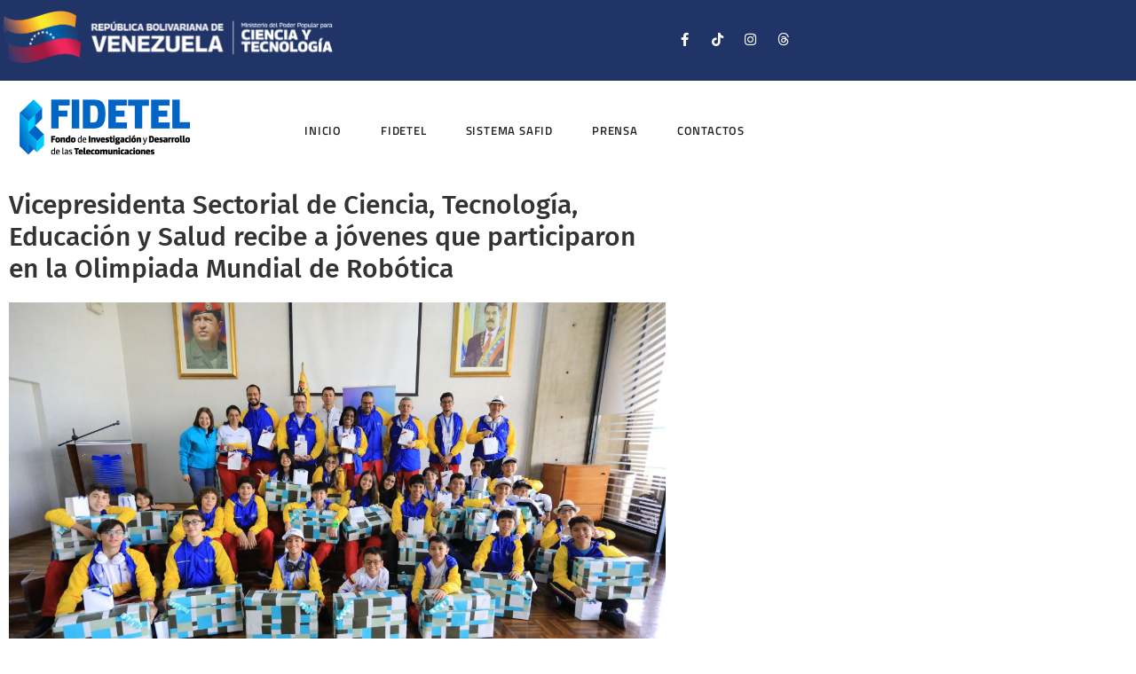

--- FILE ---
content_type: text/html; charset=UTF-8
request_url: https://fidetel.gob.ve/vicepresidenta-sectorial-ciencia-tecnologia-educacion-salud-recibe-jovenes-olimpiada-mundial-robotica/
body_size: 19742
content:
<!DOCTYPE html>
<html lang="es">
<head>
	<meta charset="UTF-8">
		<meta name='robots' content='index, follow, max-image-preview:large, max-snippet:-1, max-video-preview:-1' />

	<!-- This site is optimized with the Yoast SEO plugin v26.7 - https://yoast.com/wordpress/plugins/seo/ -->
	<title>Vicepresidenta Sectorial de Ciencia, Tecnología, Educación y Salud recibe a jóvenes que participaron en la Olimpiada Mundial de Robótica - FIDETEL</title>
	<link rel="canonical" href="https://fidetel.gob.ve/vicepresidenta-sectorial-ciencia-tecnologia-educacion-salud-recibe-jovenes-olimpiada-mundial-robotica/" />
	<meta property="og:locale" content="es_ES" />
	<meta property="og:type" content="article" />
	<meta property="og:title" content="Vicepresidenta Sectorial de Ciencia, Tecnología, Educación y Salud recibe a jóvenes que participaron en la Olimpiada Mundial de Robótica - FIDETEL" />
	<meta property="og:description" content="Consideró que ahora se abre una nueva oportunidad para mejorar el alcance de los estudios de esta ciencia, tal como lo ha orientado el gobierno que dirige el presidente de la República, Nicolás Maduro." />
	<meta property="og:url" content="https://fidetel.gob.ve/vicepresidenta-sectorial-ciencia-tecnologia-educacion-salud-recibe-jovenes-olimpiada-mundial-robotica/" />
	<meta property="og:site_name" content="FIDETEL" />
	<meta property="article:publisher" content="https://www.facebook.com/fidetelv" />
	<meta property="article:published_time" content="2023-11-11T20:50:12+00:00" />
	<meta property="og:image" content="https://fidetel.gob.ve/wp-content/uploads/2023/11/photo1699727920.jpeg" />
	<meta property="og:image:width" content="1280" />
	<meta property="og:image:height" content="853" />
	<meta property="og:image:type" content="image/jpeg" />
	<meta name="author" content="FIDETEL" />
	<meta name="twitter:card" content="summary_large_image" />
	<meta name="twitter:creator" content="@FidetelV" />
	<meta name="twitter:site" content="@FidetelV" />
	<meta name="twitter:label1" content="Escrito por" />
	<meta name="twitter:data1" content="FIDETEL" />
	<meta name="twitter:label2" content="Tiempo de lectura" />
	<meta name="twitter:data2" content="7 minutos" />
	<script type="application/ld+json" class="yoast-schema-graph">{"@context":"https://schema.org","@graph":[{"@type":"Article","@id":"https://fidetel.gob.ve/vicepresidenta-sectorial-ciencia-tecnologia-educacion-salud-recibe-jovenes-olimpiada-mundial-robotica/#article","isPartOf":{"@id":"https://fidetel.gob.ve/vicepresidenta-sectorial-ciencia-tecnologia-educacion-salud-recibe-jovenes-olimpiada-mundial-robotica/"},"author":{"name":"FIDETEL","@id":"https://fidetel.gob.ve/#/schema/person/72fb7a84dbfe636205d283f34b81a3d7"},"headline":"Vicepresidenta Sectorial de Ciencia, Tecnología, Educación y Salud recibe a jóvenes que participaron en la Olimpiada Mundial de Robótica","datePublished":"2023-11-11T20:50:12+00:00","mainEntityOfPage":{"@id":"https://fidetel.gob.ve/vicepresidenta-sectorial-ciencia-tecnologia-educacion-salud-recibe-jovenes-olimpiada-mundial-robotica/"},"wordCount":699,"publisher":{"@id":"https://fidetel.gob.ve/#organization"},"image":{"@id":"https://fidetel.gob.ve/vicepresidenta-sectorial-ciencia-tecnologia-educacion-salud-recibe-jovenes-olimpiada-mundial-robotica/#primaryimage"},"thumbnailUrl":"https://fidetel.gob.ve/wp-content/uploads/2023/11/photo1699727920.jpeg","keywords":["ciencia","Gabriela Jiménez Ramírez","Gobierno Bolivariano","mincyt","Nicolás Maduro","olimpiada mundial de robótica","Panamá","semilleros científicos","tecnología","Venezuela"],"articleSection":["Noticias"],"inLanguage":"es"},{"@type":"WebPage","@id":"https://fidetel.gob.ve/vicepresidenta-sectorial-ciencia-tecnologia-educacion-salud-recibe-jovenes-olimpiada-mundial-robotica/","url":"https://fidetel.gob.ve/vicepresidenta-sectorial-ciencia-tecnologia-educacion-salud-recibe-jovenes-olimpiada-mundial-robotica/","name":"Vicepresidenta Sectorial de Ciencia, Tecnología, Educación y Salud recibe a jóvenes que participaron en la Olimpiada Mundial de Robótica - FIDETEL","isPartOf":{"@id":"https://fidetel.gob.ve/#website"},"primaryImageOfPage":{"@id":"https://fidetel.gob.ve/vicepresidenta-sectorial-ciencia-tecnologia-educacion-salud-recibe-jovenes-olimpiada-mundial-robotica/#primaryimage"},"image":{"@id":"https://fidetel.gob.ve/vicepresidenta-sectorial-ciencia-tecnologia-educacion-salud-recibe-jovenes-olimpiada-mundial-robotica/#primaryimage"},"thumbnailUrl":"https://fidetel.gob.ve/wp-content/uploads/2023/11/photo1699727920.jpeg","datePublished":"2023-11-11T20:50:12+00:00","breadcrumb":{"@id":"https://fidetel.gob.ve/vicepresidenta-sectorial-ciencia-tecnologia-educacion-salud-recibe-jovenes-olimpiada-mundial-robotica/#breadcrumb"},"inLanguage":"es","potentialAction":[{"@type":"ReadAction","target":["https://fidetel.gob.ve/vicepresidenta-sectorial-ciencia-tecnologia-educacion-salud-recibe-jovenes-olimpiada-mundial-robotica/"]}]},{"@type":"ImageObject","inLanguage":"es","@id":"https://fidetel.gob.ve/vicepresidenta-sectorial-ciencia-tecnologia-educacion-salud-recibe-jovenes-olimpiada-mundial-robotica/#primaryimage","url":"https://fidetel.gob.ve/wp-content/uploads/2023/11/photo1699727920.jpeg","contentUrl":"https://fidetel.gob.ve/wp-content/uploads/2023/11/photo1699727920.jpeg","width":1280,"height":853,"caption":"Fotos: Nathael Ramírez"},{"@type":"BreadcrumbList","@id":"https://fidetel.gob.ve/vicepresidenta-sectorial-ciencia-tecnologia-educacion-salud-recibe-jovenes-olimpiada-mundial-robotica/#breadcrumb","itemListElement":[{"@type":"ListItem","position":1,"name":"Portada","item":"https://fidetel.gob.ve/"},{"@type":"ListItem","position":2,"name":"Prensa","item":"https://fidetel.gob.ve/prensa/"},{"@type":"ListItem","position":3,"name":"Vicepresidenta Sectorial de Ciencia, Tecnología, Educación y Salud recibe a jóvenes que participaron en la Olimpiada Mundial de Robótica"}]},{"@type":"WebSite","@id":"https://fidetel.gob.ve/#website","url":"https://fidetel.gob.ve/","name":"FIDETEL","description":"","publisher":{"@id":"https://fidetel.gob.ve/#organization"},"potentialAction":[{"@type":"SearchAction","target":{"@type":"EntryPoint","urlTemplate":"https://fidetel.gob.ve/?s={search_term_string}"},"query-input":{"@type":"PropertyValueSpecification","valueRequired":true,"valueName":"search_term_string"}}],"inLanguage":"es"},{"@type":"Organization","@id":"https://fidetel.gob.ve/#organization","name":"FIDETEL","url":"https://fidetel.gob.ve/","logo":{"@type":"ImageObject","inLanguage":"es","@id":"https://fidetel.gob.ve/#/schema/logo/image/","url":"https://fidetel.gob.ve/wp-content/uploads/2022/04/logomenutopepeq_Fidetel_03.png","contentUrl":"https://fidetel.gob.ve/wp-content/uploads/2022/04/logomenutopepeq_Fidetel_03.png","width":197,"height":65,"caption":"FIDETEL"},"image":{"@id":"https://fidetel.gob.ve/#/schema/logo/image/"},"sameAs":["https://www.facebook.com/fidetelv","https://x.com/FidetelV","https://www.instagram.com/fidetelv/"]},{"@type":"Person","@id":"https://fidetel.gob.ve/#/schema/person/72fb7a84dbfe636205d283f34b81a3d7","name":"FIDETEL","sameAs":["https://fidetel.gob.ve"],"url":"https://fidetel.gob.ve/author/fidetel/"}]}</script>
	<!-- / Yoast SEO plugin. -->


<link rel='dns-prefetch' href='//www.googletagmanager.com' />
<link rel="alternate" type="application/rss+xml" title="FIDETEL &raquo; Feed" href="https://fidetel.gob.ve/feed/" />
<link rel="alternate" type="application/rss+xml" title="FIDETEL &raquo; Feed de los comentarios" href="https://fidetel.gob.ve/comments/feed/" />
<link rel="alternate" title="oEmbed (JSON)" type="application/json+oembed" href="https://fidetel.gob.ve/wp-json/oembed/1.0/embed?url=https%3A%2F%2Ffidetel.gob.ve%2Fvicepresidenta-sectorial-ciencia-tecnologia-educacion-salud-recibe-jovenes-olimpiada-mundial-robotica%2F" />
<link rel="alternate" title="oEmbed (XML)" type="text/xml+oembed" href="https://fidetel.gob.ve/wp-json/oembed/1.0/embed?url=https%3A%2F%2Ffidetel.gob.ve%2Fvicepresidenta-sectorial-ciencia-tecnologia-educacion-salud-recibe-jovenes-olimpiada-mundial-robotica%2F&#038;format=xml" />
<style id='wp-img-auto-sizes-contain-inline-css' type='text/css'>
img:is([sizes=auto i],[sizes^="auto," i]){contain-intrinsic-size:3000px 1500px}
/*# sourceURL=wp-img-auto-sizes-contain-inline-css */
</style>
<style id='wp-emoji-styles-inline-css' type='text/css'>

	img.wp-smiley, img.emoji {
		display: inline !important;
		border: none !important;
		box-shadow: none !important;
		height: 1em !important;
		width: 1em !important;
		margin: 0 0.07em !important;
		vertical-align: -0.1em !important;
		background: none !important;
		padding: 0 !important;
	}
/*# sourceURL=wp-emoji-styles-inline-css */
</style>
<link rel='stylesheet' id='wp-block-library-css' href='https://fidetel.gob.ve/wp-includes/css/dist/block-library/style.min.css?ver=6.9' type='text/css' media='all' />
<style id='classic-theme-styles-inline-css' type='text/css'>
/*! This file is auto-generated */
.wp-block-button__link{color:#fff;background-color:#32373c;border-radius:9999px;box-shadow:none;text-decoration:none;padding:calc(.667em + 2px) calc(1.333em + 2px);font-size:1.125em}.wp-block-file__button{background:#32373c;color:#fff;text-decoration:none}
/*# sourceURL=/wp-includes/css/classic-themes.min.css */
</style>
<style id='global-styles-inline-css' type='text/css'>
:root{--wp--preset--aspect-ratio--square: 1;--wp--preset--aspect-ratio--4-3: 4/3;--wp--preset--aspect-ratio--3-4: 3/4;--wp--preset--aspect-ratio--3-2: 3/2;--wp--preset--aspect-ratio--2-3: 2/3;--wp--preset--aspect-ratio--16-9: 16/9;--wp--preset--aspect-ratio--9-16: 9/16;--wp--preset--color--black: #000000;--wp--preset--color--cyan-bluish-gray: #abb8c3;--wp--preset--color--white: #ffffff;--wp--preset--color--pale-pink: #f78da7;--wp--preset--color--vivid-red: #cf2e2e;--wp--preset--color--luminous-vivid-orange: #ff6900;--wp--preset--color--luminous-vivid-amber: #fcb900;--wp--preset--color--light-green-cyan: #7bdcb5;--wp--preset--color--vivid-green-cyan: #00d084;--wp--preset--color--pale-cyan-blue: #8ed1fc;--wp--preset--color--vivid-cyan-blue: #0693e3;--wp--preset--color--vivid-purple: #9b51e0;--wp--preset--gradient--vivid-cyan-blue-to-vivid-purple: linear-gradient(135deg,rgb(6,147,227) 0%,rgb(155,81,224) 100%);--wp--preset--gradient--light-green-cyan-to-vivid-green-cyan: linear-gradient(135deg,rgb(122,220,180) 0%,rgb(0,208,130) 100%);--wp--preset--gradient--luminous-vivid-amber-to-luminous-vivid-orange: linear-gradient(135deg,rgb(252,185,0) 0%,rgb(255,105,0) 100%);--wp--preset--gradient--luminous-vivid-orange-to-vivid-red: linear-gradient(135deg,rgb(255,105,0) 0%,rgb(207,46,46) 100%);--wp--preset--gradient--very-light-gray-to-cyan-bluish-gray: linear-gradient(135deg,rgb(238,238,238) 0%,rgb(169,184,195) 100%);--wp--preset--gradient--cool-to-warm-spectrum: linear-gradient(135deg,rgb(74,234,220) 0%,rgb(151,120,209) 20%,rgb(207,42,186) 40%,rgb(238,44,130) 60%,rgb(251,105,98) 80%,rgb(254,248,76) 100%);--wp--preset--gradient--blush-light-purple: linear-gradient(135deg,rgb(255,206,236) 0%,rgb(152,150,240) 100%);--wp--preset--gradient--blush-bordeaux: linear-gradient(135deg,rgb(254,205,165) 0%,rgb(254,45,45) 50%,rgb(107,0,62) 100%);--wp--preset--gradient--luminous-dusk: linear-gradient(135deg,rgb(255,203,112) 0%,rgb(199,81,192) 50%,rgb(65,88,208) 100%);--wp--preset--gradient--pale-ocean: linear-gradient(135deg,rgb(255,245,203) 0%,rgb(182,227,212) 50%,rgb(51,167,181) 100%);--wp--preset--gradient--electric-grass: linear-gradient(135deg,rgb(202,248,128) 0%,rgb(113,206,126) 100%);--wp--preset--gradient--midnight: linear-gradient(135deg,rgb(2,3,129) 0%,rgb(40,116,252) 100%);--wp--preset--font-size--small: 13px;--wp--preset--font-size--medium: 20px;--wp--preset--font-size--large: 36px;--wp--preset--font-size--x-large: 42px;--wp--preset--spacing--20: 0.44rem;--wp--preset--spacing--30: 0.67rem;--wp--preset--spacing--40: 1rem;--wp--preset--spacing--50: 1.5rem;--wp--preset--spacing--60: 2.25rem;--wp--preset--spacing--70: 3.38rem;--wp--preset--spacing--80: 5.06rem;--wp--preset--shadow--natural: 6px 6px 9px rgba(0, 0, 0, 0.2);--wp--preset--shadow--deep: 12px 12px 50px rgba(0, 0, 0, 0.4);--wp--preset--shadow--sharp: 6px 6px 0px rgba(0, 0, 0, 0.2);--wp--preset--shadow--outlined: 6px 6px 0px -3px rgb(255, 255, 255), 6px 6px rgb(0, 0, 0);--wp--preset--shadow--crisp: 6px 6px 0px rgb(0, 0, 0);}:where(.is-layout-flex){gap: 0.5em;}:where(.is-layout-grid){gap: 0.5em;}body .is-layout-flex{display: flex;}.is-layout-flex{flex-wrap: wrap;align-items: center;}.is-layout-flex > :is(*, div){margin: 0;}body .is-layout-grid{display: grid;}.is-layout-grid > :is(*, div){margin: 0;}:where(.wp-block-columns.is-layout-flex){gap: 2em;}:where(.wp-block-columns.is-layout-grid){gap: 2em;}:where(.wp-block-post-template.is-layout-flex){gap: 1.25em;}:where(.wp-block-post-template.is-layout-grid){gap: 1.25em;}.has-black-color{color: var(--wp--preset--color--black) !important;}.has-cyan-bluish-gray-color{color: var(--wp--preset--color--cyan-bluish-gray) !important;}.has-white-color{color: var(--wp--preset--color--white) !important;}.has-pale-pink-color{color: var(--wp--preset--color--pale-pink) !important;}.has-vivid-red-color{color: var(--wp--preset--color--vivid-red) !important;}.has-luminous-vivid-orange-color{color: var(--wp--preset--color--luminous-vivid-orange) !important;}.has-luminous-vivid-amber-color{color: var(--wp--preset--color--luminous-vivid-amber) !important;}.has-light-green-cyan-color{color: var(--wp--preset--color--light-green-cyan) !important;}.has-vivid-green-cyan-color{color: var(--wp--preset--color--vivid-green-cyan) !important;}.has-pale-cyan-blue-color{color: var(--wp--preset--color--pale-cyan-blue) !important;}.has-vivid-cyan-blue-color{color: var(--wp--preset--color--vivid-cyan-blue) !important;}.has-vivid-purple-color{color: var(--wp--preset--color--vivid-purple) !important;}.has-black-background-color{background-color: var(--wp--preset--color--black) !important;}.has-cyan-bluish-gray-background-color{background-color: var(--wp--preset--color--cyan-bluish-gray) !important;}.has-white-background-color{background-color: var(--wp--preset--color--white) !important;}.has-pale-pink-background-color{background-color: var(--wp--preset--color--pale-pink) !important;}.has-vivid-red-background-color{background-color: var(--wp--preset--color--vivid-red) !important;}.has-luminous-vivid-orange-background-color{background-color: var(--wp--preset--color--luminous-vivid-orange) !important;}.has-luminous-vivid-amber-background-color{background-color: var(--wp--preset--color--luminous-vivid-amber) !important;}.has-light-green-cyan-background-color{background-color: var(--wp--preset--color--light-green-cyan) !important;}.has-vivid-green-cyan-background-color{background-color: var(--wp--preset--color--vivid-green-cyan) !important;}.has-pale-cyan-blue-background-color{background-color: var(--wp--preset--color--pale-cyan-blue) !important;}.has-vivid-cyan-blue-background-color{background-color: var(--wp--preset--color--vivid-cyan-blue) !important;}.has-vivid-purple-background-color{background-color: var(--wp--preset--color--vivid-purple) !important;}.has-black-border-color{border-color: var(--wp--preset--color--black) !important;}.has-cyan-bluish-gray-border-color{border-color: var(--wp--preset--color--cyan-bluish-gray) !important;}.has-white-border-color{border-color: var(--wp--preset--color--white) !important;}.has-pale-pink-border-color{border-color: var(--wp--preset--color--pale-pink) !important;}.has-vivid-red-border-color{border-color: var(--wp--preset--color--vivid-red) !important;}.has-luminous-vivid-orange-border-color{border-color: var(--wp--preset--color--luminous-vivid-orange) !important;}.has-luminous-vivid-amber-border-color{border-color: var(--wp--preset--color--luminous-vivid-amber) !important;}.has-light-green-cyan-border-color{border-color: var(--wp--preset--color--light-green-cyan) !important;}.has-vivid-green-cyan-border-color{border-color: var(--wp--preset--color--vivid-green-cyan) !important;}.has-pale-cyan-blue-border-color{border-color: var(--wp--preset--color--pale-cyan-blue) !important;}.has-vivid-cyan-blue-border-color{border-color: var(--wp--preset--color--vivid-cyan-blue) !important;}.has-vivid-purple-border-color{border-color: var(--wp--preset--color--vivid-purple) !important;}.has-vivid-cyan-blue-to-vivid-purple-gradient-background{background: var(--wp--preset--gradient--vivid-cyan-blue-to-vivid-purple) !important;}.has-light-green-cyan-to-vivid-green-cyan-gradient-background{background: var(--wp--preset--gradient--light-green-cyan-to-vivid-green-cyan) !important;}.has-luminous-vivid-amber-to-luminous-vivid-orange-gradient-background{background: var(--wp--preset--gradient--luminous-vivid-amber-to-luminous-vivid-orange) !important;}.has-luminous-vivid-orange-to-vivid-red-gradient-background{background: var(--wp--preset--gradient--luminous-vivid-orange-to-vivid-red) !important;}.has-very-light-gray-to-cyan-bluish-gray-gradient-background{background: var(--wp--preset--gradient--very-light-gray-to-cyan-bluish-gray) !important;}.has-cool-to-warm-spectrum-gradient-background{background: var(--wp--preset--gradient--cool-to-warm-spectrum) !important;}.has-blush-light-purple-gradient-background{background: var(--wp--preset--gradient--blush-light-purple) !important;}.has-blush-bordeaux-gradient-background{background: var(--wp--preset--gradient--blush-bordeaux) !important;}.has-luminous-dusk-gradient-background{background: var(--wp--preset--gradient--luminous-dusk) !important;}.has-pale-ocean-gradient-background{background: var(--wp--preset--gradient--pale-ocean) !important;}.has-electric-grass-gradient-background{background: var(--wp--preset--gradient--electric-grass) !important;}.has-midnight-gradient-background{background: var(--wp--preset--gradient--midnight) !important;}.has-small-font-size{font-size: var(--wp--preset--font-size--small) !important;}.has-medium-font-size{font-size: var(--wp--preset--font-size--medium) !important;}.has-large-font-size{font-size: var(--wp--preset--font-size--large) !important;}.has-x-large-font-size{font-size: var(--wp--preset--font-size--x-large) !important;}
:where(.wp-block-post-template.is-layout-flex){gap: 1.25em;}:where(.wp-block-post-template.is-layout-grid){gap: 1.25em;}
:where(.wp-block-term-template.is-layout-flex){gap: 1.25em;}:where(.wp-block-term-template.is-layout-grid){gap: 1.25em;}
:where(.wp-block-columns.is-layout-flex){gap: 2em;}:where(.wp-block-columns.is-layout-grid){gap: 2em;}
:root :where(.wp-block-pullquote){font-size: 1.5em;line-height: 1.6;}
/*# sourceURL=global-styles-inline-css */
</style>
<link rel='stylesheet' id='wpdm-fonticon-css' href='https://fidetel.gob.ve/wp-content/plugins/download-manager/assets/wpdm-iconfont/css/wpdm-icons.css?ver=6.9' type='text/css' media='all' />
<link rel='stylesheet' id='wpdm-front-css' href='https://fidetel.gob.ve/wp-content/plugins/download-manager/assets/css/front.min.css?ver=6.9' type='text/css' media='all' />
<link rel='stylesheet' id='e-animation-grow-css' href='https://fidetel.gob.ve/wp-content/plugins/elementor/assets/lib/animations/styles/e-animation-grow.min.css?ver=3.34.1' type='text/css' media='all' />
<link rel='stylesheet' id='elementor-frontend-css' href='https://fidetel.gob.ve/wp-content/plugins/elementor/assets/css/frontend.min.css?ver=3.34.1' type='text/css' media='all' />
<link rel='stylesheet' id='widget-social-icons-css' href='https://fidetel.gob.ve/wp-content/plugins/elementor/assets/css/widget-social-icons.min.css?ver=3.34.1' type='text/css' media='all' />
<link rel='stylesheet' id='e-apple-webkit-css' href='https://fidetel.gob.ve/wp-content/plugins/elementor/assets/css/conditionals/apple-webkit.min.css?ver=3.34.1' type='text/css' media='all' />
<link rel='stylesheet' id='elementor-post-239-css' href='https://fidetel.gob.ve/wp-content/uploads/elementor/css/post-239.css?ver=1768396372' type='text/css' media='all' />
<link rel='stylesheet' id='widget-spacer-css' href='https://fidetel.gob.ve/wp-content/plugins/elementor/assets/css/widget-spacer.min.css?ver=3.34.1' type='text/css' media='all' />
<link rel='stylesheet' id='elementor-post-243-css' href='https://fidetel.gob.ve/wp-content/uploads/elementor/css/post-243.css?ver=1768396372' type='text/css' media='all' />
<link rel='stylesheet' id='elementor-post-626-css' href='https://fidetel.gob.ve/wp-content/uploads/elementor/css/post-626.css?ver=1768396377' type='text/css' media='all' />
<link rel='stylesheet' id='royal-elementor-kit-style-css' href='https://fidetel.gob.ve/wp-content/themes/royal-elementor-kit/style.css?ver=1.0' type='text/css' media='all' />
<link rel='stylesheet' id='elementor-icons-css' href='https://fidetel.gob.ve/wp-content/plugins/elementor/assets/lib/eicons/css/elementor-icons.min.css?ver=5.45.0' type='text/css' media='all' />
<link rel='stylesheet' id='elementor-post-5-css' href='https://fidetel.gob.ve/wp-content/uploads/elementor/css/post-5.css?ver=1768396372' type='text/css' media='all' />
<link rel='stylesheet' id='eael-general-css' href='https://fidetel.gob.ve/wp-content/plugins/essential-addons-for-elementor-lite/assets/front-end/css/view/general.min.css?ver=6.5.7' type='text/css' media='all' />
<link rel='stylesheet' id='wpr-link-animations-css-css' href='https://fidetel.gob.ve/wp-content/plugins/royal-elementor-addons/assets/css/lib/animations/wpr-link-animations.min.css?ver=1.7.1045' type='text/css' media='all' />
<link rel='stylesheet' id='wpr-text-animations-css-css' href='https://fidetel.gob.ve/wp-content/plugins/royal-elementor-addons/assets/css/lib/animations/text-animations.min.css?ver=1.7.1045' type='text/css' media='all' />
<link rel='stylesheet' id='wpr-addons-css-css' href='https://fidetel.gob.ve/wp-content/plugins/royal-elementor-addons/assets/css/frontend.min.css?ver=1.7.1045' type='text/css' media='all' />
<link rel='stylesheet' id='font-awesome-5-all-css' href='https://fidetel.gob.ve/wp-content/plugins/elementor/assets/lib/font-awesome/css/all.min.css?ver=6.5.7' type='text/css' media='all' />
<link rel='stylesheet' id='elementor-gf-local-titilliumweb-css' href='https://fidetel.gob.ve/wp-content/uploads/elementor/google-fonts/css/titilliumweb.css?ver=1743013489' type='text/css' media='all' />
<link rel='stylesheet' id='elementor-gf-local-merriweather-css' href='https://fidetel.gob.ve/wp-content/uploads/elementor/google-fonts/css/merriweather.css?ver=1743013578' type='text/css' media='all' />
<link rel='stylesheet' id='elementor-gf-local-firasans-css' href='https://fidetel.gob.ve/wp-content/uploads/elementor/google-fonts/css/firasans.css?ver=1743013559' type='text/css' media='all' />
<link rel='stylesheet' id='elementor-gf-local-robotoslab-css' href='https://fidetel.gob.ve/wp-content/uploads/elementor/google-fonts/css/robotoslab.css?ver=1743013592' type='text/css' media='all' />
<link rel='stylesheet' id='elementor-gf-local-roboto-css' href='https://fidetel.gob.ve/wp-content/uploads/elementor/google-fonts/css/roboto.css?ver=1743013628' type='text/css' media='all' />
<link rel='stylesheet' id='elementor-icons-shared-0-css' href='https://fidetel.gob.ve/wp-content/plugins/elementor/assets/lib/font-awesome/css/fontawesome.min.css?ver=5.15.3' type='text/css' media='all' />
<link rel='stylesheet' id='elementor-icons-fa-brands-css' href='https://fidetel.gob.ve/wp-content/plugins/elementor/assets/lib/font-awesome/css/brands.min.css?ver=5.15.3' type='text/css' media='all' />
<link rel='stylesheet' id='elementor-icons-fa-solid-css' href='https://fidetel.gob.ve/wp-content/plugins/elementor/assets/lib/font-awesome/css/solid.min.css?ver=5.15.3' type='text/css' media='all' />
<!--n2css--><!--n2js--><script type="text/javascript" data-cfasync="false" src="https://fidetel.gob.ve/wp-includes/js/jquery/jquery.min.js?ver=3.7.1" id="jquery-core-js"></script>
<script type="text/javascript" data-cfasync="false" src="https://fidetel.gob.ve/wp-includes/js/jquery/jquery-migrate.min.js?ver=3.4.1" id="jquery-migrate-js"></script>
<script type="text/javascript" src="https://fidetel.gob.ve/wp-content/plugins/download-manager/assets/js/wpdm.min.js?ver=6.9" id="wpdm-frontend-js-js"></script>
<script type="text/javascript" id="wpdm-frontjs-js-extra">
/* <![CDATA[ */
var wpdm_url = {"home":"https://fidetel.gob.ve/","site":"https://fidetel.gob.ve/","ajax":"https://fidetel.gob.ve/wp-admin/admin-ajax.php"};
var wpdm_js = {"spinner":"\u003Ci class=\"wpdm-icon wpdm-sun wpdm-spin\"\u003E\u003C/i\u003E","client_id":"35b9ce2c11d526af09916f97940294ce"};
var wpdm_strings = {"pass_var":"\u00a1Contrase\u00f1a verificada!","pass_var_q":"Haz clic en el bot\u00f3n siguiente para iniciar la descarga.","start_dl":"Iniciar descarga"};
//# sourceURL=wpdm-frontjs-js-extra
/* ]]> */
</script>
<script type="text/javascript" src="https://fidetel.gob.ve/wp-content/plugins/download-manager/assets/js/front.min.js?ver=3.3.45" id="wpdm-frontjs-js"></script>

<!-- Fragmento de código de la etiqueta de Google (gtag.js) añadida por Site Kit -->
<!-- Fragmento de código de Google Analytics añadido por Site Kit -->
<script type="text/javascript" src="https://www.googletagmanager.com/gtag/js?id=GT-M34V9FZ" id="google_gtagjs-js" async></script>
<script type="text/javascript" id="google_gtagjs-js-after">
/* <![CDATA[ */
window.dataLayer = window.dataLayer || [];function gtag(){dataLayer.push(arguments);}
gtag("set","linker",{"domains":["fidetel.gob.ve"]});
gtag("js", new Date());
gtag("set", "developer_id.dZTNiMT", true);
gtag("config", "GT-M34V9FZ");
//# sourceURL=google_gtagjs-js-after
/* ]]> */
</script>
<link rel="https://api.w.org/" href="https://fidetel.gob.ve/wp-json/" /><link rel="alternate" title="JSON" type="application/json" href="https://fidetel.gob.ve/wp-json/wp/v2/posts/3118" /><link rel="EditURI" type="application/rsd+xml" title="RSD" href="https://fidetel.gob.ve/xmlrpc.php?rsd" />
<meta name="generator" content="WordPress 6.9" />
<link rel='shortlink' href='https://fidetel.gob.ve/?p=3118' />
<meta name="generator" content="Site Kit by Google 1.170.0" /><meta name="generator" content="Elementor 3.34.1; features: additional_custom_breakpoints; settings: css_print_method-external, google_font-enabled, font_display-swap">
			<style>
				.e-con.e-parent:nth-of-type(n+4):not(.e-lazyloaded):not(.e-no-lazyload),
				.e-con.e-parent:nth-of-type(n+4):not(.e-lazyloaded):not(.e-no-lazyload) * {
					background-image: none !important;
				}
				@media screen and (max-height: 1024px) {
					.e-con.e-parent:nth-of-type(n+3):not(.e-lazyloaded):not(.e-no-lazyload),
					.e-con.e-parent:nth-of-type(n+3):not(.e-lazyloaded):not(.e-no-lazyload) * {
						background-image: none !important;
					}
				}
				@media screen and (max-height: 640px) {
					.e-con.e-parent:nth-of-type(n+2):not(.e-lazyloaded):not(.e-no-lazyload),
					.e-con.e-parent:nth-of-type(n+2):not(.e-lazyloaded):not(.e-no-lazyload) * {
						background-image: none !important;
					}
				}
			</style>
			<link rel="icon" href="https://fidetel.gob.ve/wp-content/uploads/2022/04/FidetelMovill04-150x103.png" sizes="32x32" />
<link rel="icon" href="https://fidetel.gob.ve/wp-content/uploads/2022/04/FidetelMovill04.png" sizes="192x192" />
<link rel="apple-touch-icon" href="https://fidetel.gob.ve/wp-content/uploads/2022/04/FidetelMovill04.png" />
<meta name="msapplication-TileImage" content="https://fidetel.gob.ve/wp-content/uploads/2022/04/FidetelMovill04.png" />
<style id="wpr_lightbox_styles">
				.lg-backdrop {
					background-color: rgba(0,0,0,0.6) !important;
				}
				.lg-toolbar,
				.lg-dropdown {
					background-color: rgba(0,0,0,0.8) !important;
				}
				.lg-dropdown:after {
					border-bottom-color: rgba(0,0,0,0.8) !important;
				}
				.lg-sub-html {
					background-color: rgba(0,0,0,0.8) !important;
				}
				.lg-thumb-outer,
				.lg-progress-bar {
					background-color: #444444 !important;
				}
				.lg-progress {
					background-color: #a90707 !important;
				}
				.lg-icon {
					color: #efefef !important;
					font-size: 20px !important;
				}
				.lg-icon.lg-toogle-thumb {
					font-size: 24px !important;
				}
				.lg-icon:hover,
				.lg-dropdown-text:hover {
					color: #ffffff !important;
				}
				.lg-sub-html,
				.lg-dropdown-text {
					color: #efefef !important;
					font-size: 14px !important;
				}
				#lg-counter {
					color: #efefef !important;
					font-size: 14px !important;
				}
				.lg-prev,
				.lg-next {
					font-size: 35px !important;
				}

				/* Defaults */
				.lg-icon {
				background-color: transparent !important;
				}

				#lg-counter {
				opacity: 0.9;
				}

				.lg-thumb-outer {
				padding: 0 10px;
				}

				.lg-thumb-item {
				border-radius: 0 !important;
				border: none !important;
				opacity: 0.5;
				}

				.lg-thumb-item.active {
					opacity: 1;
				}
	         </style><meta name="generator" content="WordPress Download Manager 3.3.45" />
                <style>
        /* WPDM Link Template Styles */        </style>
                <style>

            :root {
                --color-primary: #4a8eff;
                --color-primary-rgb: 74, 142, 255;
                --color-primary-hover: #5998ff;
                --color-primary-active: #3281ff;
                --clr-sec: #6c757d;
                --clr-sec-rgb: 108, 117, 125;
                --clr-sec-hover: #6c757d;
                --clr-sec-active: #6c757d;
                --color-secondary: #6c757d;
                --color-secondary-rgb: 108, 117, 125;
                --color-secondary-hover: #6c757d;
                --color-secondary-active: #6c757d;
                --color-success: #018e11;
                --color-success-rgb: 1, 142, 17;
                --color-success-hover: #0aad01;
                --color-success-active: #0c8c01;
                --color-info: #2CA8FF;
                --color-info-rgb: 44, 168, 255;
                --color-info-hover: #2CA8FF;
                --color-info-active: #2CA8FF;
                --color-warning: #FFB236;
                --color-warning-rgb: 255, 178, 54;
                --color-warning-hover: #FFB236;
                --color-warning-active: #FFB236;
                --color-danger: #ff5062;
                --color-danger-rgb: 255, 80, 98;
                --color-danger-hover: #ff5062;
                --color-danger-active: #ff5062;
                --color-green: #30b570;
                --color-blue: #0073ff;
                --color-purple: #8557D3;
                --color-red: #ff5062;
                --color-muted: rgba(69, 89, 122, 0.6);
                --wpdm-font: "Sen", -apple-system, BlinkMacSystemFont, "Segoe UI", Roboto, Helvetica, Arial, sans-serif, "Apple Color Emoji", "Segoe UI Emoji", "Segoe UI Symbol";
            }

            .wpdm-download-link.btn.btn-primary {
                border-radius: 4px;
            }


        </style>
        	<meta name="viewport" content="width=device-width, initial-scale=1.0, viewport-fit=cover" /></head>

<body class="wp-singular post-template-default single single-post postid-3118 single-format-standard wp-embed-responsive wp-theme-royal-elementor-kit elementor-default elementor-template-canvas elementor-kit-5 elementor-page elementor-page-3118">
	<style>.elementor-239 .elementor-element.elementor-element-c608aad:not(.elementor-motion-effects-element-type-background), .elementor-239 .elementor-element.elementor-element-c608aad > .elementor-motion-effects-container > .elementor-motion-effects-layer{background-color:#213468;}.elementor-239 .elementor-element.elementor-element-c608aad{border-style:none;transition:background 0.3s, border 0.3s, border-radius 0.3s, box-shadow 0.3s;}.elementor-239 .elementor-element.elementor-element-c608aad > .elementor-background-overlay{transition:background 0.3s, border-radius 0.3s, opacity 0.3s;}.elementor-239 .elementor-element.elementor-element-c249834 > .elementor-element-populated{padding:10px 0px 10px 0px;}.elementor-239 .elementor-element.elementor-element-7bde2af{text-align:center;}.elementor-239 .elementor-element.elementor-element-7bde2af .wpr-logo{padding:0px 0px 0px 0px;border-radius:2px 2px 2px 2px;}.elementor-239 .elementor-element.elementor-element-7bde2af.wpr-logo-position-left .wpr-logo-image{margin-right:0px;}.elementor-239 .elementor-element.elementor-element-7bde2af.wpr-logo-position-right .wpr-logo-image{margin-left:0px;}.elementor-239 .elementor-element.elementor-element-7bde2af.wpr-logo-position-center .wpr-logo-image{margin-bottom:0px;}.elementor-239 .elementor-element.elementor-element-7bde2af .wpr-logo-image img{-webkit-transition-duration:0.7s;transition-duration:0.7s;}.elementor-239 .elementor-element.elementor-element-7bde2af .wpr-logo-title{color:#605BE5;margin:0 0 0px;}.elementor-239 .elementor-element.elementor-element-7bde2af .wpr-logo-description{color:#888888;}.elementor-bc-flex-widget .elementor-239 .elementor-element.elementor-element-7103826.elementor-column .elementor-widget-wrap{align-items:center;}.elementor-239 .elementor-element.elementor-element-7103826.elementor-column.elementor-element[data-element_type="column"] > .elementor-widget-wrap.elementor-element-populated{align-content:center;align-items:center;}.elementor-239 .elementor-element.elementor-element-df7e066 .elementor-repeater-item-a188c8c.elementor-social-icon{background-color:#02010100;}.elementor-239 .elementor-element.elementor-element-df7e066 .elementor-repeater-item-a188c8c.elementor-social-icon i{color:#FFFFFF;}.elementor-239 .elementor-element.elementor-element-df7e066 .elementor-repeater-item-a188c8c.elementor-social-icon svg{fill:#FFFFFF;}.elementor-239 .elementor-element.elementor-element-df7e066 .elementor-repeater-item-44166cc.elementor-social-icon{background-color:#02010100;}.elementor-239 .elementor-element.elementor-element-df7e066 .elementor-repeater-item-44166cc.elementor-social-icon i{color:#FFFFFF;}.elementor-239 .elementor-element.elementor-element-df7e066 .elementor-repeater-item-44166cc.elementor-social-icon svg{fill:#FFFFFF;}.elementor-239 .elementor-element.elementor-element-df7e066 .elementor-repeater-item-3a504e4.elementor-social-icon{background-color:#02010100;}.elementor-239 .elementor-element.elementor-element-df7e066 .elementor-repeater-item-3a504e4.elementor-social-icon i{color:#FFFFFF;}.elementor-239 .elementor-element.elementor-element-df7e066 .elementor-repeater-item-3a504e4.elementor-social-icon svg{fill:#FFFFFF;}.elementor-239 .elementor-element.elementor-element-df7e066 .elementor-repeater-item-4c8cba8.elementor-social-icon{background-color:#02010100;}.elementor-239 .elementor-element.elementor-element-df7e066 .elementor-repeater-item-4c8cba8.elementor-social-icon i{color:#FFFFFF;}.elementor-239 .elementor-element.elementor-element-df7e066 .elementor-repeater-item-4c8cba8.elementor-social-icon svg{fill:#FFFFFF;}.elementor-239 .elementor-element.elementor-element-df7e066{--grid-template-columns:repeat(0, auto);--icon-size:15px;--grid-column-gap:9px;--grid-row-gap:0px;}.elementor-239 .elementor-element.elementor-element-df7e066 .elementor-widget-container{text-align:left;}.elementor-239 .elementor-element.elementor-element-df7e066 .elementor-social-icon{--icon-padding:0.3em;}.elementor-239 .elementor-element.elementor-element-41f5243:not(.elementor-motion-effects-element-type-background), .elementor-239 .elementor-element.elementor-element-41f5243 > .elementor-motion-effects-container > .elementor-motion-effects-layer{background-color:#FFFFFF;}.elementor-239 .elementor-element.elementor-element-41f5243{top:0px;bottom:auto;z-index:10;border-style:none;transition:background 0.3s, border 0.3s, border-radius 0.3s, box-shadow 0.3s;padding:0px 0px 0px 0px;}.elementor-239 .elementor-element.elementor-element-41f5243 + .wpr-hidden-header{top:0px;}.elementor-239 .elementor-element.elementor-element-41f5243 + .wpr-hidden-header-flex{top:0px;}.wpr-hidden-header{z-index:10;}.wpr-hidden-header-flex{z-index:10;}.elementor-239 .elementor-element.elementor-element-41f5243 > .elementor-background-overlay{transition:background 0.3s, border-radius 0.3s, opacity 0.3s;}.elementor-bc-flex-widget .elementor-239 .elementor-element.elementor-element-ad64839.elementor-column .elementor-widget-wrap{align-items:center;}.elementor-239 .elementor-element.elementor-element-ad64839.elementor-column.elementor-element[data-element_type="column"] > .elementor-widget-wrap.elementor-element-populated{align-content:center;align-items:center;}.elementor-239 .elementor-element.elementor-element-772b8c9{text-align:left;}.elementor-239 .elementor-element.elementor-element-772b8c9 .wpr-logo{padding:0px 0px 0px 0px;border-style:none;}.elementor-239 .elementor-element.elementor-element-772b8c9 .wpr-logo-image img{-webkit-transition-duration:0.7s;transition-duration:0.7s;}.elementor-239 .elementor-element.elementor-element-772b8c9 .wpr-logo-title{margin:0 0 0px;}.elementor-bc-flex-widget .elementor-239 .elementor-element.elementor-element-172edcc.elementor-column .elementor-widget-wrap{align-items:center;}.elementor-239 .elementor-element.elementor-element-172edcc.elementor-column.elementor-element[data-element_type="column"] > .elementor-widget-wrap.elementor-element-populated{align-content:center;align-items:center;}.elementor-239 .elementor-element.elementor-element-936d32b .wpr-menu-item.wpr-pointer-item{transition-duration:0.6s;}.elementor-239 .elementor-element.elementor-element-936d32b .wpr-menu-item.wpr-pointer-item:before{transition-duration:0.6s;}.elementor-239 .elementor-element.elementor-element-936d32b .wpr-menu-item.wpr-pointer-item:after{transition-duration:0.6s;}.elementor-239 .elementor-element.elementor-element-936d32b .wpr-mobile-toggle-wrap{text-align:center;}.elementor-239 .elementor-element.elementor-element-936d32b .wpr-nav-menu .wpr-menu-item,
					 .elementor-239 .elementor-element.elementor-element-936d32b .wpr-nav-menu > .menu-item-has-children > .wpr-sub-icon{color:#222222;}.elementor-239 .elementor-element.elementor-element-936d32b .wpr-nav-menu .wpr-menu-item:hover,
					 .elementor-239 .elementor-element.elementor-element-936d32b .wpr-nav-menu > .menu-item-has-children:hover > .wpr-sub-icon,
					 .elementor-239 .elementor-element.elementor-element-936d32b .wpr-nav-menu .wpr-menu-item.wpr-active-menu-item,
					 .elementor-239 .elementor-element.elementor-element-936d32b .wpr-nav-menu > .menu-item-has-children.current_page_item > .wpr-sub-icon{color:#104D93;}.elementor-239 .elementor-element.elementor-element-936d32b.wpr-pointer-line-fx .wpr-menu-item:before,
					 .elementor-239 .elementor-element.elementor-element-936d32b.wpr-pointer-line-fx .wpr-menu-item:after{background-color:#104D93;}.elementor-239 .elementor-element.elementor-element-936d32b.wpr-pointer-border-fx .wpr-menu-item:before{border-color:#104D93;border-width:1px;}.elementor-239 .elementor-element.elementor-element-936d32b.wpr-pointer-background-fx .wpr-menu-item:before{background-color:#104D93;}.elementor-239 .elementor-element.elementor-element-936d32b .menu-item-has-children .wpr-sub-icon{font-size:14px;}.elementor-239 .elementor-element.elementor-element-936d32b.wpr-pointer-background:not(.wpr-sub-icon-none) .wpr-nav-menu-horizontal .menu-item-has-children .wpr-pointer-item{padding-right:calc(14px + 12px);}.elementor-239 .elementor-element.elementor-element-936d32b.wpr-pointer-border:not(.wpr-sub-icon-none) .wpr-nav-menu-horizontal .menu-item-has-children .wpr-pointer-item{padding-right:calc(14px + 12px);}.elementor-239 .elementor-element.elementor-element-936d32b .wpr-nav-menu .wpr-menu-item,.elementor-239 .elementor-element.elementor-element-936d32b .wpr-mobile-nav-menu a,.elementor-239 .elementor-element.elementor-element-936d32b .wpr-mobile-toggle-text{font-family:"Titillium Web", Sans-serif;font-size:13px;font-weight:600;text-transform:uppercase;letter-spacing:0.8px;}.elementor-239 .elementor-element.elementor-element-936d32b.wpr-pointer-underline .wpr-menu-item:after,
					 .elementor-239 .elementor-element.elementor-element-936d32b.wpr-pointer-overline .wpr-menu-item:before,
					 .elementor-239 .elementor-element.elementor-element-936d32b.wpr-pointer-double-line .wpr-menu-item:before,
					 .elementor-239 .elementor-element.elementor-element-936d32b.wpr-pointer-double-line .wpr-menu-item:after{height:1px;}.elementor-239 .elementor-element.elementor-element-936d32b.wpr-pointer-underline>nav>ul>li>.wpr-menu-item:after,
					 .elementor-239 .elementor-element.elementor-element-936d32b.wpr-pointer-overline>nav>ul>li>.wpr-menu-item:before,
					 .elementor-239 .elementor-element.elementor-element-936d32b.wpr-pointer-double-line>nav>ul>li>.wpr-menu-item:before,
					 .elementor-239 .elementor-element.elementor-element-936d32b.wpr-pointer-double-line>nav>ul>li>.wpr-menu-item:after{height:1px;}.elementor-239 .elementor-element.elementor-element-936d32b.wpr-pointer-border-fx>nav>ul>li>.wpr-menu-item:before{border-width:1px;}.elementor-239 .elementor-element.elementor-element-936d32b.wpr-pointer-underline>.elementor-widget-container>nav>ul>li>.wpr-menu-item:after,
					 .elementor-239 .elementor-element.elementor-element-936d32b.wpr-pointer-overline>.elementor-widget-container>nav>ul>li>.wpr-menu-item:before,
					 .elementor-239 .elementor-element.elementor-element-936d32b.wpr-pointer-double-line>.elementor-widget-container>nav>ul>li>.wpr-menu-item:before,
					 .elementor-239 .elementor-element.elementor-element-936d32b.wpr-pointer-double-line>.elementor-widget-container>nav>ul>li>.wpr-menu-item:after{height:1px;}.elementor-239 .elementor-element.elementor-element-936d32b.wpr-pointer-border-fx>.elementor-widget-container>nav>ul>li>.wpr-menu-item:before{border-width:1px;}.elementor-239 .elementor-element.elementor-element-936d32b:not(.wpr-pointer-border-fx) .wpr-menu-item.wpr-pointer-item:before{transform:translateY(-0px);}.elementor-239 .elementor-element.elementor-element-936d32b:not(.wpr-pointer-border-fx) .wpr-menu-item.wpr-pointer-item:after{transform:translateY(0px);}.elementor-239 .elementor-element.elementor-element-936d32b .wpr-nav-menu .wpr-menu-item{padding-left:12px;padding-right:12px;padding-top:7px;padding-bottom:7px;}.elementor-239 .elementor-element.elementor-element-936d32b.wpr-pointer-background:not(.wpr-sub-icon-none) .wpr-nav-menu-vertical .menu-item-has-children .wpr-sub-icon{text-indent:-12px;}.elementor-239 .elementor-element.elementor-element-936d32b.wpr-pointer-border:not(.wpr-sub-icon-none) .wpr-nav-menu-vertical .menu-item-has-children .wpr-sub-icon{text-indent:-12px;}.elementor-239 .elementor-element.elementor-element-936d32b .wpr-nav-menu > .menu-item{margin-left:10px;margin-right:10px;}.elementor-239 .elementor-element.elementor-element-936d32b .wpr-nav-menu-vertical .wpr-nav-menu > li > .wpr-sub-menu{margin-left:10px;}.elementor-239 .elementor-element.elementor-element-936d32b.wpr-main-menu-align-left .wpr-nav-menu-vertical .wpr-nav-menu > li > .wpr-sub-icon{right:10px;}.elementor-239 .elementor-element.elementor-element-936d32b.wpr-main-menu-align-right .wpr-nav-menu-vertical .wpr-nav-menu > li > .wpr-sub-icon{left:10px;}.elementor-239 .elementor-element.elementor-element-936d32b .wpr-sub-menu .wpr-sub-menu-item,
					 .elementor-239 .elementor-element.elementor-element-936d32b .wpr-sub-menu > .menu-item-has-children .wpr-sub-icon{color:#333333;}.elementor-239 .elementor-element.elementor-element-936d32b .wpr-sub-menu .wpr-sub-menu-item{background-color:#ffffff;font-family:"Titillium Web", Sans-serif;font-size:14px;font-weight:600;padding-left:15px;padding-right:15px;padding-top:13px;padding-bottom:13px;}.elementor-239 .elementor-element.elementor-element-936d32b .wpr-sub-menu .wpr-sub-menu-item:hover,
					 .elementor-239 .elementor-element.elementor-element-936d32b .wpr-sub-menu > .menu-item-has-children .wpr-sub-menu-item:hover .wpr-sub-icon,
					 .elementor-239 .elementor-element.elementor-element-936d32b .wpr-sub-menu .wpr-sub-menu-item.wpr-active-menu-item,
					 .elementor-239 .elementor-element.elementor-element-936d32b .wpr-sub-menu > .menu-item-has-children.current_page_item .wpr-sub-icon{color:#ffffff;}.elementor-239 .elementor-element.elementor-element-936d32b .wpr-sub-menu .wpr-sub-menu-item:hover,
					 .elementor-239 .elementor-element.elementor-element-936d32b .wpr-sub-menu .wpr-sub-menu-item.wpr-active-menu-item{background-color:#104D93;}.elementor-239 .elementor-element.elementor-element-936d32b .wpr-sub-menu .wpr-sub-icon{right:15px;}.elementor-239 .elementor-element.elementor-element-936d32b.wpr-main-menu-align-right .wpr-nav-menu-vertical .wpr-sub-menu .wpr-sub-icon{left:15px;}.elementor-239 .elementor-element.elementor-element-936d32b .wpr-nav-menu-horizontal .wpr-nav-menu > li > .wpr-sub-menu{margin-top:7px;}.elementor-239 .elementor-element.elementor-element-936d32b .wpr-sub-menu{box-shadow:0px 0px 10px 0px rgba(164.99999999999997, 164.99999999999997, 164.99999999999997, 0.16);}.elementor-239 .elementor-element.elementor-element-936d32b .wpr-mobile-nav-menu a,
					 .elementor-239 .elementor-element.elementor-element-936d32b .wpr-mobile-nav-menu .menu-item-has-children > a:after{color:#FFFFFF;}.elementor-239 .elementor-element.elementor-element-936d32b .wpr-mobile-nav-menu li{background-color:#1565C0;}.elementor-239 .elementor-element.elementor-element-936d32b .wpr-mobile-nav-menu li a:hover,
					 .elementor-239 .elementor-element.elementor-element-936d32b .wpr-mobile-nav-menu .menu-item-has-children > a:hover:after,
					 .elementor-239 .elementor-element.elementor-element-936d32b .wpr-mobile-nav-menu li a.wpr-active-menu-item,
					 .elementor-239 .elementor-element.elementor-element-936d32b .wpr-mobile-nav-menu .menu-item-has-children.current_page_item > a:hover:after{color:#ffffff;}.elementor-239 .elementor-element.elementor-element-936d32b .wpr-mobile-nav-menu a:hover,
					 .elementor-239 .elementor-element.elementor-element-936d32b .wpr-mobile-nav-menu a.wpr-active-menu-item{background-color:#104D93;}.elementor-239 .elementor-element.elementor-element-936d32b .wpr-mobile-nav-menu a{padding-left:10px;padding-right:10px;}.elementor-239 .elementor-element.elementor-element-936d32b .wpr-mobile-nav-menu .menu-item-has-children > a:after{margin-left:10px;margin-right:10px;}.elementor-239 .elementor-element.elementor-element-936d32b .wpr-mobile-nav-menu .wpr-mobile-menu-item{padding-top:10px;padding-bottom:10px;}.elementor-239 .elementor-element.elementor-element-936d32b .wpr-mobile-nav-menu .wpr-mobile-sub-menu-item{font-size:12px;padding-top:5px;padding-bottom:5px;}.elementor-239 .elementor-element.elementor-element-936d32b .wpr-mobile-nav-menu{margin-top:10px;}.elementor-239 .elementor-element.elementor-element-936d32b .wpr-mobile-toggle{border-color:#222222;width:43px;border-width:0px;}.elementor-239 .elementor-element.elementor-element-936d32b .wpr-mobile-toggle-text{color:#222222;}.elementor-239 .elementor-element.elementor-element-936d32b .wpr-mobile-toggle-line{background-color:#222222;height:2px;margin-bottom:5px;}.elementor-239 .elementor-element.elementor-element-936d32b .wpr-mobile-toggle:hover{border-color:#104D93;}.elementor-239 .elementor-element.elementor-element-936d32b .wpr-mobile-toggle:hover .wpr-mobile-toggle-text{color:#104D93;}.elementor-239 .elementor-element.elementor-element-936d32b .wpr-mobile-toggle:hover .wpr-mobile-toggle-line{background-color:#104D93;}.elementor-bc-flex-widget .elementor-239 .elementor-element.elementor-element-6342378.elementor-column .elementor-widget-wrap{align-items:center;}.elementor-239 .elementor-element.elementor-element-6342378.elementor-column.elementor-element[data-element_type="column"] > .elementor-widget-wrap.elementor-element-populated{align-content:center;align-items:center;}@media(max-width:1024px){.elementor-239 .elementor-element.elementor-element-7bde2af .wpr-logo-image{max-width:234px;}.elementor-239 .elementor-element.elementor-element-df7e066 .elementor-widget-container{text-align:left;}.elementor-239 .elementor-element.elementor-element-41f5243{top:0px;bottom:auto;padding:0px 20px 0px 20px;}.elementor-239 .elementor-element.elementor-element-41f5243 + .wpr-hidden-header{top:0px;}.elementor-239 .elementor-element.elementor-element-41f5243 + .wpr-hidden-header-flex{top:0px;}.elementor-239 .elementor-element.elementor-element-936d32b .wpr-nav-menu .wpr-menu-item,.elementor-239 .elementor-element.elementor-element-936d32b .wpr-mobile-nav-menu a,.elementor-239 .elementor-element.elementor-element-936d32b .wpr-mobile-toggle-text{font-size:12px;}.elementor-239 .elementor-element.elementor-element-936d32b .wpr-nav-menu .wpr-menu-item{padding-left:5px;padding-right:5px;padding-top:0px;padding-bottom:0px;}.elementor-239 .elementor-element.elementor-element-936d32b.wpr-pointer-background:not(.wpr-sub-icon-none) .wpr-nav-menu-vertical .menu-item-has-children .wpr-sub-icon{text-indent:-5px;}.elementor-239 .elementor-element.elementor-element-936d32b.wpr-pointer-border:not(.wpr-sub-icon-none) .wpr-nav-menu-vertical .menu-item-has-children .wpr-sub-icon{text-indent:-5px;}.elementor-bc-flex-widget .elementor-239 .elementor-element.elementor-element-6342378.elementor-column .elementor-widget-wrap{align-items:center;}.elementor-239 .elementor-element.elementor-element-6342378.elementor-column.elementor-element[data-element_type="column"] > .elementor-widget-wrap.elementor-element-populated{align-content:center;align-items:center;}}@media(max-width:767px){.elementor-239 .elementor-element.elementor-element-c608aad{margin-top:0px;margin-bottom:10px;}.elementor-239 .elementor-element.elementor-element-c249834 > .elementor-element-populated{padding:0px 20px 0px 20px;}.elementor-239 .elementor-element.elementor-element-7bde2af .wpr-logo-image{max-width:271px;}.elementor-239 .elementor-element.elementor-element-9e7b519 > .elementor-element-populated{padding:0px 20px 0px 20px;}.elementor-239 .elementor-element.elementor-element-7103826 > .elementor-element-populated{padding:0px 20px 0px 20px;}.elementor-239 .elementor-element.elementor-element-df7e066 .elementor-widget-container{text-align:left;}.elementor-239 .elementor-element.elementor-element-df7e066{--icon-size:16px;--grid-column-gap:4px;}.elementor-239 .elementor-element.elementor-element-41f5243{top:0px;bottom:auto;padding:15px 20px 15px 20px;}.elementor-239 .elementor-element.elementor-element-41f5243 + .wpr-hidden-header{top:0px;}.elementor-239 .elementor-element.elementor-element-41f5243 + .wpr-hidden-header-flex{top:0px;}.elementor-239 .elementor-element.elementor-element-ad64839{width:50%;}.elementor-239 .elementor-element.elementor-element-ad64839 > .elementor-element-populated{padding:0px 0px 0px 20px;}.elementor-239 .elementor-element.elementor-element-172edcc{width:50%;}.elementor-bc-flex-widget .elementor-239 .elementor-element.elementor-element-172edcc.elementor-column .elementor-widget-wrap{align-items:center;}.elementor-239 .elementor-element.elementor-element-172edcc.elementor-column.elementor-element[data-element_type="column"] > .elementor-widget-wrap.elementor-element-populated{align-content:center;align-items:center;}.elementor-239 .elementor-element.elementor-element-172edcc > .elementor-element-populated{padding:0px 20px 0px 0px;}.elementor-239 .elementor-element.elementor-element-936d32b .wpr-mobile-toggle-wrap{text-align:right;}.elementor-239 .elementor-element.elementor-element-6342378 > .elementor-element-populated{margin:10px 0px 0px 0px;--e-column-margin-right:0px;--e-column-margin-left:0px;padding:0px 20px 0px 20px;}}@media(min-width:768px){.elementor-239 .elementor-element.elementor-element-ad64839{width:21.909%;}.elementor-239 .elementor-element.elementor-element-172edcc{width:59.89%;}.elementor-239 .elementor-element.elementor-element-6342378{width:17.865%;}}@media(max-width:1024px) and (min-width:768px){.elementor-239 .elementor-element.elementor-element-ad64839{width:25%;}.elementor-239 .elementor-element.elementor-element-172edcc{width:50%;}.elementor-239 .elementor-element.elementor-element-6342378{width:25%;}}</style>		<div data-elementor-type="wp-post" data-elementor-id="239" class="elementor elementor-239">
						<section class="elementor-section elementor-top-section elementor-element elementor-element-c608aad elementor-section-boxed elementor-section-height-default elementor-section-height-default wpr-particle-no wpr-jarallax-no wpr-parallax-no" data-id="c608aad" data-element_type="section" data-settings="{&quot;background_background&quot;:&quot;classic&quot;}">
						<div class="elementor-container elementor-column-gap-no">
					<div class="elementor-column elementor-col-33 elementor-top-column elementor-element elementor-element-c249834" data-id="c249834" data-element_type="column">
			<div class="elementor-widget-wrap elementor-element-populated">
						<div class="elementor-element elementor-element-7bde2af wpr-logo-position-center elementor-widget elementor-widget-wpr-logo" data-id="7bde2af" data-element_type="widget" data-widget_type="wpr-logo.default">
				<div class="elementor-widget-container">
								
			<div class="wpr-logo elementor-clearfix">

								<picture class="wpr-logo-image">
					
										
					<img src="https://fidetel.gob.ve/wp-content/uploads/2022/04/TopeGob_diapositivo_Entes2025_03.webp" alt="">

											<a class="wpr-logo-url" rel="home" aria-label="" href="https://fidetel.gob.ve/"></a>
									</picture>
				
				
									<a class="wpr-logo-url" rel="home" aria-label="" href="https://fidetel.gob.ve/"></a>
				
			</div>
				
						</div>
				</div>
					</div>
		</div>
				<div class="elementor-column elementor-col-33 elementor-top-column elementor-element elementor-element-9e7b519" data-id="9e7b519" data-element_type="column">
			<div class="elementor-widget-wrap">
							</div>
		</div>
				<div class="elementor-column elementor-col-33 elementor-top-column elementor-element elementor-element-7103826" data-id="7103826" data-element_type="column">
			<div class="elementor-widget-wrap elementor-element-populated">
						<div class="elementor-element elementor-element-df7e066 e-grid-align-left e-grid-align-mobile-left e-grid-align-tablet-left elementor-shape-rounded elementor-grid-0 elementor-widget elementor-widget-social-icons" data-id="df7e066" data-element_type="widget" data-widget_type="social-icons.default">
				<div class="elementor-widget-container">
							<div class="elementor-social-icons-wrapper elementor-grid" role="list">
							<span class="elementor-grid-item" role="listitem">
					<a class="elementor-icon elementor-social-icon elementor-social-icon-facebook-f elementor-animation-grow elementor-repeater-item-a188c8c" href="https://www.facebook.com/fidetelv" target="_blank">
						<span class="elementor-screen-only">Facebook-f</span>
						<i aria-hidden="true" class="fab fa-facebook-f"></i>					</a>
				</span>
							<span class="elementor-grid-item" role="listitem">
					<a class="elementor-icon elementor-social-icon elementor-social-icon-tiktok elementor-animation-grow elementor-repeater-item-44166cc" href="https://www.tiktok.com/@fidetelmincyt" target="_blank">
						<span class="elementor-screen-only">Tiktok</span>
						<i aria-hidden="true" class="fab fa-tiktok"></i>					</a>
				</span>
							<span class="elementor-grid-item" role="listitem">
					<a class="elementor-icon elementor-social-icon elementor-social-icon-instagram elementor-animation-grow elementor-repeater-item-3a504e4" href="https://www.instagram.com/fidetelv/" target="_blank">
						<span class="elementor-screen-only">Instagram</span>
						<i aria-hidden="true" class="fab fa-instagram"></i>					</a>
				</span>
							<span class="elementor-grid-item" role="listitem">
					<a class="elementor-icon elementor-social-icon elementor-social-icon-threads elementor-animation-grow elementor-repeater-item-4c8cba8" href="https://www.threads.com/@fidetelv" target="_blank">
						<span class="elementor-screen-only">Threads</span>
						<i aria-hidden="true" class="fab fa-threads"></i>					</a>
				</span>
					</div>
						</div>
				</div>
					</div>
		</div>
					</div>
		</section>
				<section data-wpr-sticky-section="yes" data-wpr-position-type="sticky" data-wpr-position-offset="0" data-wpr-position-location="top" data-wpr-sticky-devices="tablet_sticky desktop_sticky" data-wpr-custom-breakpoints="" data-wpr-active-breakpoints="mobile_sticky tablet_sticky desktop_sticky" data-wpr-z-index="10" data-wpr-sticky-hide="" data-wpr-replace-header="" data-wpr-animation-duration="" data-wpr-sticky-type="fixed" class="elementor-section elementor-top-section elementor-element elementor-element-41f5243 wpr-sticky-section-yes elementor-section-boxed elementor-section-height-default elementor-section-height-default wpr-particle-no wpr-jarallax-no wpr-parallax-no" data-id="41f5243" data-element_type="section" data-settings="{&quot;background_background&quot;:&quot;classic&quot;,&quot;position_offset&quot;:0,&quot;position_offset_tablet&quot;:0,&quot;position_offset_mobile&quot;:0}">
						<div class="elementor-container elementor-column-gap-wide">
					<div class="elementor-column elementor-col-33 elementor-top-column elementor-element elementor-element-ad64839" data-id="ad64839" data-element_type="column">
			<div class="elementor-widget-wrap elementor-element-populated">
						<div class="elementor-element elementor-element-772b8c9 wpr-logo-position-center elementor-widget elementor-widget-wpr-logo" data-id="772b8c9" data-element_type="widget" data-widget_type="wpr-logo.default">
				<div class="elementor-widget-container">
								
			<div class="wpr-logo elementor-clearfix">

								<picture class="wpr-logo-image">
					
										
					<img src="https://fidetel.gob.ve/wp-content/uploads/2022/04/logomenutopepeq_Fidetel_03.png" alt="">

											<a class="wpr-logo-url" rel="home" aria-label="" href="/"></a>
									</picture>
				
				
									<a class="wpr-logo-url" rel="home" aria-label="" href="/"></a>
				
			</div>
				
						</div>
				</div>
					</div>
		</div>
				<div class="elementor-column elementor-col-33 elementor-top-column elementor-element elementor-element-172edcc" data-id="172edcc" data-element_type="column">
			<div class="elementor-widget-wrap elementor-element-populated">
						<div class="elementor-element elementor-element-936d32b wpr-main-menu-align-center wpr-main-menu-align--tabletcenter wpr-mobile-toggle-v2 wpr-sub-icon-none wpr-main-menu-align--mobileleft wpr-pointer-underline wpr-pointer-line-fx wpr-pointer-fx-fade wpr-sub-menu-fx-fade wpr-nav-menu-bp-mobile wpr-mobile-menu-full-width wpr-mobile-menu-item-align-center elementor-widget elementor-widget-wpr-nav-menu" data-id="936d32b" data-element_type="widget" data-settings="{&quot;menu_layout&quot;:&quot;horizontal&quot;}" data-widget_type="wpr-nav-menu.default">
				<div class="elementor-widget-container">
					<nav class="wpr-nav-menu-container wpr-nav-menu-horizontal" data-trigger="hover"><ul id="menu-1-936d32b" class="wpr-nav-menu"><li class="menu-item menu-item-type-post_type menu-item-object-page menu-item-home menu-item-526"><a href="https://fidetel.gob.ve/" class="wpr-menu-item wpr-pointer-item">Inicio</a></li>
<li class="menu-item menu-item-type-custom menu-item-object-custom menu-item-has-children menu-item-505"><a aria-haspopup="true" aria-expanded="false" href="#" class="wpr-menu-item wpr-pointer-item">FIDETEL<i class="wpr-sub-icon fas" aria-hidden="true"></i></a>
<ul class="sub-menu wpr-sub-menu">
	<li class="menu-item menu-item-type-post_type menu-item-object-page menu-item-355"><a href="https://fidetel.gob.ve/quienes-somos/" class="wpr-sub-menu-item">¿Quienes somos?</a></li>
	<li class="menu-item menu-item-type-post_type menu-item-object-page menu-item-520"><a href="https://fidetel.gob.ve/mision-y-vision/" class="wpr-sub-menu-item">Misión y Visión</a></li>
	<li class="menu-item menu-item-type-post_type menu-item-object-page menu-item-672"><a href="https://fidetel.gob.ve/valores/" class="wpr-sub-menu-item">Valores</a></li>
	<li class="menu-item menu-item-type-post_type menu-item-object-page menu-item-518"><a href="https://fidetel.gob.ve/marco-legal/" class="wpr-sub-menu-item">Marco legal</a></li>
</ul>
</li>
<li class="menu-item menu-item-type-custom menu-item-object-custom menu-item-522"><a target="_blank" href="https://safid.fidetel.gob.ve/" class="wpr-menu-item wpr-pointer-item">Sistema SAFID</a></li>
<li class="menu-item menu-item-type-post_type menu-item-object-page current_page_parent menu-item-624"><a href="https://fidetel.gob.ve/prensa/" class="wpr-menu-item wpr-pointer-item">Prensa</a></li>
<li class="menu-item menu-item-type-post_type menu-item-object-page menu-item-354"><a href="https://fidetel.gob.ve/contact/" class="wpr-menu-item wpr-pointer-item">Contactos</a></li>
</ul></nav><nav class="wpr-mobile-nav-menu-container"><div class="wpr-mobile-toggle-wrap"><div class="wpr-mobile-toggle"><span class="wpr-mobile-toggle-line"></span><span class="wpr-mobile-toggle-line"></span><span class="wpr-mobile-toggle-line"></span></div></div><ul id="mobile-menu-2-936d32b" class="wpr-mobile-nav-menu"><li class="menu-item menu-item-type-post_type menu-item-object-page menu-item-home menu-item-526"><a href="https://fidetel.gob.ve/" class="wpr-mobile-menu-item">Inicio</a></li>
<li class="menu-item menu-item-type-custom menu-item-object-custom menu-item-has-children menu-item-505"><a href="#" class="wpr-mobile-menu-item">FIDETEL</a>
<ul class="sub-menu wpr-sub-menu">
	<li class="menu-item menu-item-type-post_type menu-item-object-page menu-item-355"><a href="https://fidetel.gob.ve/quienes-somos/" class="wpr-mobile-sub-menu-item">¿Quienes somos?</a></li>
	<li class="menu-item menu-item-type-post_type menu-item-object-page menu-item-520"><a href="https://fidetel.gob.ve/mision-y-vision/" class="wpr-mobile-sub-menu-item">Misión y Visión</a></li>
	<li class="menu-item menu-item-type-post_type menu-item-object-page menu-item-672"><a href="https://fidetel.gob.ve/valores/" class="wpr-mobile-sub-menu-item">Valores</a></li>
	<li class="menu-item menu-item-type-post_type menu-item-object-page menu-item-518"><a href="https://fidetel.gob.ve/marco-legal/" class="wpr-mobile-sub-menu-item">Marco legal</a></li>
</ul>
</li>
<li class="menu-item menu-item-type-custom menu-item-object-custom menu-item-522"><a target="_blank" href="https://safid.fidetel.gob.ve/" class="wpr-mobile-menu-item">Sistema SAFID</a></li>
<li class="menu-item menu-item-type-post_type menu-item-object-page current_page_parent menu-item-624"><a href="https://fidetel.gob.ve/prensa/" class="wpr-mobile-menu-item">Prensa</a></li>
<li class="menu-item menu-item-type-post_type menu-item-object-page menu-item-354"><a href="https://fidetel.gob.ve/contact/" class="wpr-mobile-menu-item">Contactos</a></li>
</ul></nav>				</div>
				</div>
					</div>
		</div>
				<div class="elementor-column elementor-col-33 elementor-top-column elementor-element elementor-element-6342378 elementor-hidden-mobile" data-id="6342378" data-element_type="column">
			<div class="elementor-widget-wrap">
							</div>
		</div>
					</div>
		</section>
				</div>
		<style>.elementor-626 .elementor-element.elementor-element-4a9a684 .wpr-post-title{text-align:left;color:#333333;font-family:"Fira Sans", Sans-serif;font-size:30px;}.elementor-626 .elementor-element.elementor-element-4bbb53e .wpr-featured-media-wrap{text-align:center;}.elementor-626 .elementor-element.elementor-element-4bbb53e .wpr-featured-media-image{width:auto;border-radius:0px 0px 0px 0px;}.elementor-626 .elementor-element.elementor-element-4bbb53e .wpr-featured-media-image img{border-radius:0px 0px 0px 0px;}.elementor-626 .elementor-element.elementor-element-4bbb53e .wpr-featured-media-caption span{color:#333333;background-color:#ffffff;padding:5px 10px 5px 10px;margin:10px 10px 10px 10px;border-style:none;border-radius:3px 3px 3px 3px;}.elementor-626 .elementor-element.elementor-element-4bbb53e .wpr-featured-media-caption{transition-duration:0.1s;align-items:flex-end;justify-content:center;}.elementor-626 .elementor-element.elementor-element-916af0a .wpr-post-content{text-align:justify;font-family:"Merriweather", Sans-serif;font-size:14px;}.elementor-626 .elementor-element.elementor-element-916af0a .wpr-post-content a{transition-duration:0.1s;}.elementor-626 .elementor-element.elementor-element-c986cc7 .wpr-post-navigation-wrap.wpr-post-nav-dividers{padding:0px 0px 0px 0px;}.elementor-626 .elementor-element.elementor-element-c986cc7 .wpr-post-nav-bg-images .wpr-post-navigation{padding:0px 0px 0px 0px;}.elementor-626 .elementor-element.elementor-element-c986cc7 .wpr-post-navigation i{color:#0E4481;border-color:#E8E8E8;transition:color 0.5s, background-color 0.5s, border-color 0.5s;font-size:7px;width:40px;height:50px;line-height:50px;border-style:none;border-radius:0px 0px 0px 0px;}.elementor-626 .elementor-element.elementor-element-c986cc7 .wpr-post-navigation svg path{color:#0E4481;}.elementor-626 .elementor-element.elementor-element-c986cc7 .wpr-posts-navigation-svg-wrapper svg{fill:#0E4481;transition:fill 0.5s;}.elementor-626 .elementor-element.elementor-element-c986cc7 .wpr-posts-navigation-svg-wrapper{border-color:#E8E8E8;transition:background-color 0.5s, border-color 0.5s;width:40px;height:50px;border-style:none;border-radius:0px 0px 0px 0px;}.elementor-626 .elementor-element.elementor-element-c986cc7 .wpr-post-nav-fixed.wpr-post-nav-hover img{transition:all 0.5s ease;}.elementor-626 .elementor-element.elementor-element-c986cc7 .wpr-post-navigation svg{width:7px;}.elementor-626 .elementor-element.elementor-element-c986cc7 .wpr-post-navigation-wrap i{font-size:7px;width:40px;height:50px;line-height:50px;}.elementor-626 .elementor-element.elementor-element-c986cc7 .wpr-post-navigation-wrap svg{width:7px;}.elementor-626 .elementor-element.elementor-element-c986cc7 .wpr-post-nav-fixed.wpr-post-nav-prev img{left:40px;}.elementor-626 .elementor-element.elementor-element-c986cc7 .wpr-post-nav-fixed.wpr-post-nav-next img{right:40px;}.elementor-626 .elementor-element.elementor-element-c986cc7 .wpr-post-nav-fixed.wpr-post-navigation img{height:50px;}.elementor-626 .elementor-element.elementor-element-c986cc7 .wpr-post-nav-prev i{margin-right:0px;}.elementor-626 .elementor-element.elementor-element-c986cc7 .wpr-post-nav-prev .wpr-posts-navigation-svg-wrapper{margin-right:0px;}.elementor-626 .elementor-element.elementor-element-c986cc7 .wpr-post-nav-next i{margin-left:0px;}.elementor-626 .elementor-element.elementor-element-c986cc7 .wpr-post-nav-next .wpr-posts-navigation-svg-wrapper{margin-left:0px;}.elementor-626 .elementor-element.elementor-element-c986cc7 .wpr-post-navigation img{border-radius:0px 0px 0px 0px;}.elementor-626 .elementor-element.elementor-element-c986cc7 .wpr-post-nav-labels span{color:#0E4481;font-size:15px;transition:color 0.5s;}.elementor-626 .elementor-element.elementor-element-c986cc7 .wpr-post-nav-labels span:hover{color:#1565C0;}</style>		<div data-elementor-type="wpr-theme-builder" data-elementor-id="626" class="elementor elementor-626 post-3118 post type-post status-publish format-standard has-post-thumbnail hentry category-noticias tag-ciencia tag-gabriela-jimenez-ramirez tag-gobierno-bolivariano tag-mincyt tag-nicolas-maduro tag-olimpiada-mundial-de-robotica-2 tag-panama tag-semilleros-cientificos tag-tecnologia tag-venezuela">
						<section class="elementor-section elementor-top-section elementor-element elementor-element-9c8e87b elementor-section-boxed elementor-section-height-default elementor-section-height-default wpr-particle-no wpr-jarallax-no wpr-parallax-no wpr-sticky-section-no" data-id="9c8e87b" data-element_type="section">
						<div class="elementor-container elementor-column-gap-default">
					<div class="elementor-column elementor-col-66 elementor-top-column elementor-element elementor-element-43d8d53" data-id="43d8d53" data-element_type="column">
			<div class="elementor-widget-wrap elementor-element-populated">
						<div class="elementor-element elementor-element-4a9a684 elementor-widget elementor-widget-wpr-post-title" data-id="4a9a684" data-element_type="widget" data-widget_type="wpr-post-title.default">
				<div class="elementor-widget-container">
					<h1 class="wpr-post-title">Vicepresidenta Sectorial de Ciencia, Tecnología, Educación y Salud recibe a jóvenes que participaron en la Olimpiada Mundial de Robótica</h1>				</div>
				</div>
				<div class="elementor-element elementor-element-4bbb53e elementor-widget elementor-widget-wpr-post-media" data-id="4bbb53e" data-element_type="widget" data-widget_type="wpr-post-media.default">
				<div class="elementor-widget-container">
					<div class="wpr-featured-media-wrap" data-caption="standard"><div class="wpr-featured-media-image" data-src="https://fidetel.gob.ve/wp-content/uploads/2023/11/photo1699727920.jpeg"><img src="https://fidetel.gob.ve/wp-content/uploads/2023/11/photo1699727920.jpeg" alt=""></div></div>				</div>
				</div>
				<div class="elementor-element elementor-element-916af0a elementor-widget elementor-widget-wpr-post-content" data-id="916af0a" data-element_type="widget" data-widget_type="wpr-post-content.default">
				<div class="elementor-widget-container">
					<div class="wpr-post-content">
<p>Con alegría fue recibida la delegación de 21 jóvenes venezolanos que participaron en la Olimpiada Mundial de Robótica, celebrada en el Centro de Convenciones de Panamá del 7 al 9 de noviembre.</p>

<p>La vicepresidenta sectorial para Ciencia, Tecnología, Educación y Salud, Gabriela Jiménez Ramírez, les dio una calurosa bienvenida en el Aeropuerto Internacional de Maiquetía, para celebrar con el triunfo que representó la participación en esta competencia de alto nivel en robótica educativa.</p>

<p>“Todos y todas son ganadores. Son ganadores los instructores, los padres y los niños participantes, además de los que trajeron medallas, como Sebastián y Samuel; se trajeron reconocimientos y se trajeron experiencias para que el próximo año sea mejor”, reflexionó la también ministra para Ciencia y Tecnología.</p>

<p>Agregó que tras esta experiencia los entrenadores y jóvenes pueden hacer las recomendaciones necesarias “para construir un mejor programa de Robótica Infantil para Venezuela. Uno aprende de aciertos y de desaciertos, de la experiencia; y creo que esta es una oportunidad muy valiosa, que ustedes puedan hacer las recomendaciones al Comité Nacional de Robótica, del Ministerio de Ciencia y Tecnología, y Educación, que están en la Vicepresidencia Sectorial de Ciencia, Tecnología, Educación y Salud”.</p>

<p>Consideró que ahora se abre una nueva oportunidad para mejorar el alcance de los estudios de esta ciencia, tal como lo ha orientado el gobierno que dirige el presidente de la República, Nicolás Maduro.</p>

<p>“Ningunos de nosotros puede dudar de la inteligencia, de la capacidad y del talento venezolano. Ustedes lo reflejaron, sin haber asistido a muchos eventos, ustedes demostraron que tienen voluntad, conocimiento, inteligencia, habilidades y que son audaces, y el mundo de la ciencia requiere de eso, y Venezuela lo requiere muchísimo para avanzar”, precisó.</p>

<p>La ministra Gabriela Jiménez Ramírez recordó que, actualmente, “hay 100 núcleos comunitarios que están siendo acompañados por Infocentro, en una primera etapa, que puede mejorarse, que puede fortalecerse como todo (…) es un proceso progresivo. El conocimiento es así”.</p>

<p>Comentó que los estudios de robótica educativa abren las puertas para carreras como la informática, ingeniería, mecánica, electrónica, “es una carrera de vida, un proyecto de vida”.</p>

<p>Asimismo, hizo mención a la primera selección de jóvenes venezolanos que partió, este sábado a Rusia para participar en las Olimpiadas Mundiales de Astronomía.</p>

<p>Al respecto, la ministra dijo “son seis venezolanos y venezolanas que se van, del Táchira, Mérida, Guárico, Miranda. Están súper contentos”.</p>

<p>Mencionó la importancia de la multiculturalidad, que permiten ampliar las relaciones de solidaridad, respeto, paz entre los seres humanos.</p>

<p>Invitó a los jóvenes a ser multiplicadores de estos conocimientos en el área de la robótica educativa para que se multipliquen las experiencias en todo el territorio nacional. “Ahora la oportunidad está en que ustedes nos acompañen a nosotros para que otros participen”.</p>

<p>Tras el recibimiento, la vicepresidenta sectorial de Ciencia, Tecnología, Educación y Salud, escribió en su cuenta en la red socia X: «Con gran orgullo recibimos este sábado la delegación de niños, niñas y jóvenes que participaron en la Olimpiada Mundial de Robótica, realizada en Panamá. Con nuestra delegación, los entrenadores, familiares y el equipo técnico del Mincyt y el Ministerio de Educación celebramos los logros de nuestro país en la Educación y la Ciencia.»</p>

<figure>
<blockquote class="twitter-tweet" data-width="550" data-dnt="true"><p lang="es" dir="ltr">Con gran orgullo recibimos este sábado la delegación de niños, niñas y jóvenes que participaron en la Olimpiada Mundial de Robótica, realizada en Panamá 🇻🇪 🤖 <br><br>Con nuestra delegación, los entrenadores, familiares y el equipo técnico del Mincyt y el Ministerio de Educación… <a href="https://t.co/pBE9hTQbwZ">pic.twitter.com/pBE9hTQbwZ</a></p>&mdash; Gabriela Jiménez (@Gabrielasjr) <a href="https://twitter.com/Gabrielasjr/status/1723431756257214587?ref_src=twsrc%5Etfw">November 11, 2023</a></blockquote><script async src="https://platform.twitter.com/widgets.js" charset="utf-8"></script>
</figure>
		
								<figure><img decoding="async" src="https://fidetel.gob.ve/wp-content/uploads/2023/11/photo1699727911-768x512.jpeg" alt="Fotos: Nathael Ramírez" /><figcaption>Fotos: Nathael Ramírez</figcaption></figure><figure><img decoding="async" src="https://fidetel.gob.ve/wp-content/uploads/2023/11/photo1699727920-1-768x512.jpeg" alt="Fotos: Nathael Ramírez" /><figcaption>Fotos: Nathael Ramírez</figcaption></figure><figure><img decoding="async" src="https://fidetel.gob.ve/wp-content/uploads/2023/11/photo1699727915-768x512.jpeg" alt="Fotos: Nathael Ramírez" /><figcaption>Fotos: Nathael Ramírez</figcaption></figure><figure><img decoding="async" src="https://fidetel.gob.ve/wp-content/uploads/2023/11/photo1699727913-768x512.jpeg" alt="Fotos: Nathael Ramírez" /><figcaption>Fotos: Nathael Ramírez</figcaption></figure><figure><img decoding="async" src="https://fidetel.gob.ve/wp-content/uploads/2023/11/photo1699727910-768x512.jpeg" alt="Fotos: Nathael Ramírez" /><figcaption>Fotos: Nathael Ramírez</figcaption></figure><figure><img decoding="async" src="https://fidetel.gob.ve/wp-content/uploads/2023/11/photo1699727912-768x512.jpeg" alt="Fotos: Nathael Ramírez" /><figcaption>Fotos: Nathael Ramírez</figcaption></figure><figure><img decoding="async" src="https://fidetel.gob.ve/wp-content/uploads/2023/11/photo1699727909-768x512.jpeg" alt="Fotos: Nathael Ramírez" /><figcaption>Fotos: Nathael Ramírez</figcaption></figure><figure><img decoding="async" src="https://fidetel.gob.ve/wp-content/uploads/2023/11/photo1699727907-768x512.jpeg" alt="Fotos: Nathael Ramírez" /><figcaption>Fotos: Nathael Ramírez</figcaption></figure><figure><img decoding="async" src="https://fidetel.gob.ve/wp-content/uploads/2023/11/photo1699724520-768x512.jpeg" alt="Fotos: Nathael Ramírez" /><figcaption>Fotos: Nathael Ramírez</figcaption></figure><figure><img decoding="async" src="https://fidetel.gob.ve/wp-content/uploads/2023/11/photo1699724519-768x512.jpeg" alt="Fotos: Nathael Ramírez" /><figcaption>Fotos: Nathael Ramírez</figcaption></figure><figure><img decoding="async" src="https://fidetel.gob.ve/wp-content/uploads/2023/11/photo1699724518-768x512.jpeg" alt="Fotos: Nathael Ramírez" /><figcaption>Fotos: Nathael Ramírez</figcaption></figure><figure><img decoding="async" src="https://fidetel.gob.ve/wp-content/uploads/2023/11/photo1699724518-1-768x512.jpeg" alt="Fotos: Nathael Ramírez" /><figcaption>Fotos: Nathael Ramírez</figcaption></figure><figure><img decoding="async" src="https://fidetel.gob.ve/wp-content/uploads/2023/11/photo1699724517-768x512.jpeg" alt="Fotos: Nathael Ramírez" /><figcaption>Fotos: Nathael Ramírez</figcaption></figure><figure><img decoding="async" src="https://fidetel.gob.ve/wp-content/uploads/2023/11/photo1699724517-1-768x512.jpeg" alt="Fotos: Nathael Ramírez" /><figcaption>Fotos: Nathael Ramírez</figcaption></figure><figure><img decoding="async" src="https://fidetel.gob.ve/wp-content/uploads/2023/11/photo1699724517-2-768x512.jpeg" alt="Fotos: Nathael Ramírez" /><figcaption>Fotos: Nathael Ramírez</figcaption></figure><figure><img decoding="async" src="https://fidetel.gob.ve/wp-content/uploads/2023/11/photo1699727920-768x512.jpeg" alt="Fotos: Nathael Ramírez" /><figcaption>Fotos: Nathael Ramírez</figcaption></figure>			
		<p>Oficina de Gestión Comunicacional del Ministerio del Poder Popular para Ciencia y Tecnología / Periodista: Vanessa Gutiérrez</p></div>				</div>
				</div>
				<div class="elementor-element elementor-element-c986cc7 elementor-widget elementor-widget-wpr-post-navigation" data-id="c986cc7" data-element_type="widget" data-widget_type="wpr-post-navigation.default">
				<div class="elementor-widget-container">
					<div class="wpr-post-navigation-wrap elementor-clearfix wpr-post-nav-static-wrap"><div class="wpr-post-nav-prev wpr-post-navigation wpr-post-nav-static"><a href="https://fidetel.gob.ve/fundacion-ciepe-evalua-pautas-para-diseno-conjunto-malla-curricular-inces/" class="elementor-clearfix"><div class="wpr-posts-navigation-svg-wrapper"><svg version="1.1" xmlns="http://www.w3.org/2000/svg" xmlns:xlink="http://www.w3.org/1999/xlink" x="0px" y="0px" viewBox="0 0 303.3 512" style="enable-background:new 0 0 303.3 512;" xml:space="preserve"><g><polygon class="st0" points="94.7,256 303.3,464.6 256,512 47.3,303.4 0,256 47.3,208.6 256,0 303.3,47.4 "/></g></svg></div><div class="wpr-post-nav-labels"><span>Publicación anterior</span></div></a></div><div class="wpr-post-nav-next wpr-post-navigation wpr-post-nav-static"><a href="https://fidetel.gob.ve/gran-mision-venezuela-mujer-brindo-atencion-integral-a-mas-de-1000-mujeres-de-la-guaira/" class="elementor-clearfix"><div class="wpr-post-nav-labels"><span>Publicación siguiente</span></div><div class="wpr-posts-navigation-svg-wrapper"><svg style="transform: rotate(180deg); -webkit-transform: rotate(180deg);" version="1.1" xmlns="http://www.w3.org/2000/svg" xmlns:xlink="http://www.w3.org/1999/xlink" x="0px" y="0px" viewBox="0 0 303.3 512" style="enable-background:new 0 0 303.3 512;" xml:space="preserve"><g><polygon class="st0" points="94.7,256 303.3,464.6 256,512 47.3,303.4 0,256 47.3,208.6 256,0 303.3,47.4 "/></g></svg></div></a></div></div>				</div>
				</div>
					</div>
		</div>
				<div class="elementor-column elementor-col-33 elementor-top-column elementor-element elementor-element-56dfeb4" data-id="56dfeb4" data-element_type="column">
			<div class="elementor-widget-wrap">
							</div>
		</div>
					</div>
		</section>
				</div>
		<style>.elementor-243 .elementor-element.elementor-element-4ca2c5d:not(.elementor-motion-effects-element-type-background), .elementor-243 .elementor-element.elementor-element-4ca2c5d > .elementor-motion-effects-container > .elementor-motion-effects-layer{background-color:#213468;}.elementor-243 .elementor-element.elementor-element-4ca2c5d{transition:background 0.3s, border 0.3s, border-radius 0.3s, box-shadow 0.3s;padding:20px 0px 0px 0px;}.elementor-243 .elementor-element.elementor-element-4ca2c5d > .elementor-background-overlay{transition:background 0.3s, border-radius 0.3s, opacity 0.3s;}.elementor-bc-flex-widget .elementor-243 .elementor-element.elementor-element-d186cae.elementor-column .elementor-widget-wrap{align-items:center;}.elementor-243 .elementor-element.elementor-element-d186cae.elementor-column.elementor-element[data-element_type="column"] > .elementor-widget-wrap.elementor-element-populated{align-content:center;align-items:center;}.elementor-243 .elementor-element.elementor-element-f073fd0{text-align:left;}.elementor-243 .elementor-element.elementor-element-f073fd0 .wpr-logo{padding:0px 0px 0px 0px;border-style:none;}.elementor-243 .elementor-element.elementor-element-f073fd0 .wpr-logo-image{max-width:200px;}.elementor-243 .elementor-element.elementor-element-f073fd0.wpr-logo-position-left .wpr-logo-image{margin-right:0px;}.elementor-243 .elementor-element.elementor-element-f073fd0.wpr-logo-position-right .wpr-logo-image{margin-left:0px;}.elementor-243 .elementor-element.elementor-element-f073fd0.wpr-logo-position-center .wpr-logo-image{margin-bottom:0px;}.elementor-243 .elementor-element.elementor-element-f073fd0 .wpr-logo-image img{-webkit-transition-duration:0.7s;transition-duration:0.7s;}.elementor-243 .elementor-element.elementor-element-f073fd0 .wpr-logo-title{color:#605BE5;margin:0 0 0px;}.elementor-243 .elementor-element.elementor-element-f073fd0 .wpr-logo-description{color:#888888;}.elementor-bc-flex-widget .elementor-243 .elementor-element.elementor-element-ad728fa.elementor-column .elementor-widget-wrap{align-items:center;}.elementor-243 .elementor-element.elementor-element-ad728fa.elementor-column.elementor-element[data-element_type="column"] > .elementor-widget-wrap.elementor-element-populated{align-content:center;align-items:center;}.elementor-243 .elementor-element.elementor-element-07cdeab{--spacer-size:25px;}.elementor-243 .elementor-element.elementor-element-9f35ca5 > .elementor-widget-container{margin:-27px 0px 0px 0px;padding:0px 0px 0px 0px;}.elementor-243 .elementor-element.elementor-element-9f35ca5{text-align:right;}.elementor-243 .elementor-element.elementor-element-9f35ca5 .wpr-logo{padding:0px 0px 0px 0px;border-style:none;}.elementor-243 .elementor-element.elementor-element-9f35ca5 .wpr-logo-image{max-width:200px;}.elementor-243 .elementor-element.elementor-element-9f35ca5.wpr-logo-position-left .wpr-logo-image{margin-right:0px;}.elementor-243 .elementor-element.elementor-element-9f35ca5.wpr-logo-position-right .wpr-logo-image{margin-left:0px;}.elementor-243 .elementor-element.elementor-element-9f35ca5.wpr-logo-position-center .wpr-logo-image{margin-bottom:0px;}.elementor-243 .elementor-element.elementor-element-9f35ca5 .wpr-logo-image img{-webkit-transition-duration:0.7s;transition-duration:0.7s;}.elementor-243 .elementor-element.elementor-element-9f35ca5 .wpr-logo-title{color:#605BE5;margin:0 0 0px;}.elementor-243 .elementor-element.elementor-element-9f35ca5 .wpr-logo-description{color:#888888;}.elementor-243 .elementor-element.elementor-element-84ae54b{--grid-template-columns:repeat(0, auto);--icon-size:20px;--grid-column-gap:5px;--grid-row-gap:0px;}.elementor-243 .elementor-element.elementor-element-84ae54b .elementor-widget-container{text-align:center;}.elementor-widget-text-editor{font-family:var( --e-global-typography-text-font-family ), Sans-serif;font-weight:var( --e-global-typography-text-font-weight );color:var( --e-global-color-text );}.elementor-widget-text-editor.elementor-drop-cap-view-stacked .elementor-drop-cap{background-color:var( --e-global-color-primary );}.elementor-widget-text-editor.elementor-drop-cap-view-framed .elementor-drop-cap, .elementor-widget-text-editor.elementor-drop-cap-view-default .elementor-drop-cap{color:var( --e-global-color-primary );border-color:var( --e-global-color-primary );}.elementor-243 .elementor-element.elementor-element-095adf7 > .elementor-widget-container{padding:10px 0px 0px 0px;}.elementor-243 .elementor-element.elementor-element-095adf7{text-align:center;font-family:"Merriweather", Sans-serif;font-size:13px;font-weight:400;color:#FFFFFF;}.elementor-243 .elementor-element.elementor-element-7f24ddd{margin-top:-1px;margin-bottom:0px;}.elementor-243 .elementor-element.elementor-element-cb81258.wpr-stt-btn-align-fixed-right .wpr-stt-btn{right:30px;bottom:30px;}.elementor-243 .elementor-element.elementor-element-cb81258 .wpr-stt-content{color:#004284;}.elementor-243 .elementor-element.elementor-element-cb81258 .wpr-stt-icon{color:#004284;font-size:14px;}.elementor-243 .elementor-element.elementor-element-cb81258 .wpr-stt-icon svg{fill:#004284;width:14px;height:14px;}.elementor-243 .elementor-element.elementor-element-cb81258 .wpr-stt-btn{background-color:#FFFFFF;border-color:#004284;box-shadow:0px 0px 10px 0px rgba(0, 0, 0, 0);transition:all  0.5s ease-in-out 0s;padding:13px 15px 13px 15px;border-style:solid;border-width:1px 1px 1px 1px;border-radius:35px 35px 35px 35px;}.elementor-243 .elementor-element.elementor-element-cb81258 .wpr-stt-btn:hover > .wpr-stt-icon{Color:#fff;}.elementor-243 .elementor-element.elementor-element-cb81258 .wpr-stt-btn:hover > .wpr-stt-icon svg{fill:#fff;}.elementor-243 .elementor-element.elementor-element-cb81258 .wpr-stt-btn:hover{background-color:#004284;border-color:#004284;}.elementor-243 .elementor-element.elementor-element-cb81258 .wpr-stt-btn svg{transition:all  0.5s ease-in-out 0s;}</style>		<div data-elementor-type="wp-post" data-elementor-id="243" class="elementor elementor-243">
						<section class="elementor-section elementor-top-section elementor-element elementor-element-4ca2c5d elementor-section-boxed elementor-section-height-default elementor-section-height-default wpr-particle-no wpr-jarallax-no wpr-parallax-no wpr-sticky-section-no" data-id="4ca2c5d" data-element_type="section" data-settings="{&quot;background_background&quot;:&quot;classic&quot;}">
						<div class="elementor-container elementor-column-gap-no">
					<div class="elementor-column elementor-col-100 elementor-top-column elementor-element elementor-element-c8b4c26" data-id="c8b4c26" data-element_type="column">
			<div class="elementor-widget-wrap elementor-element-populated">
						<section class="elementor-section elementor-inner-section elementor-element elementor-element-319fe0f elementor-section-boxed elementor-section-height-default elementor-section-height-default wpr-particle-no wpr-jarallax-no wpr-parallax-no wpr-sticky-section-no" data-id="319fe0f" data-element_type="section">
						<div class="elementor-container elementor-column-gap-default">
					<div class="elementor-column elementor-col-50 elementor-inner-column elementor-element elementor-element-d186cae" data-id="d186cae" data-element_type="column">
			<div class="elementor-widget-wrap elementor-element-populated">
						<div class="elementor-element elementor-element-f073fd0 wpr-logo-position-left elementor-widget elementor-widget-wpr-logo" data-id="f073fd0" data-element_type="widget" data-widget_type="wpr-logo.default">
				<div class="elementor-widget-container">
								
			<div class="wpr-logo elementor-clearfix">

								<picture class="wpr-logo-image">
					
										
					<img src="https://fidetel.gob.ve/wp-content/uploads/2022/04/Footer_2025_PARA_mincyt_04.webp" alt="">

									</picture>
				
				
				
			</div>
				
						</div>
				</div>
					</div>
		</div>
				<div class="elementor-column elementor-col-50 elementor-inner-column elementor-element elementor-element-ad728fa" data-id="ad728fa" data-element_type="column">
			<div class="elementor-widget-wrap elementor-element-populated">
						<div class="elementor-element elementor-element-07cdeab elementor-widget elementor-widget-spacer" data-id="07cdeab" data-element_type="widget" data-widget_type="spacer.default">
				<div class="elementor-widget-container">
							<div class="elementor-spacer">
			<div class="elementor-spacer-inner"></div>
		</div>
						</div>
				</div>
				<div class="elementor-element elementor-element-9f35ca5 wpr-logo-position-right elementor-widget elementor-widget-wpr-logo" data-id="9f35ca5" data-element_type="widget" data-widget_type="wpr-logo.default">
				<div class="elementor-widget-container">
								
			<div class="wpr-logo elementor-clearfix">

								<picture class="wpr-logo-image">
					
										
					<img src="https://fidetel.gob.ve/wp-content/uploads/2022/04/Logo_Fidetel.web_-scaled.webp" alt="">

											<a class="wpr-logo-url" rel="home" aria-label="" target="_blank" href="https://mincyt.gob.ve/"></a>
									</picture>
				
				
									<a class="wpr-logo-url" rel="home" aria-label="" target="_blank" href="https://mincyt.gob.ve/"></a>
				
			</div>
				
						</div>
				</div>
					</div>
		</div>
					</div>
		</section>
				<div class="elementor-element elementor-element-84ae54b elementor-shape-rounded elementor-grid-0 e-grid-align-center elementor-widget elementor-widget-social-icons" data-id="84ae54b" data-element_type="widget" data-widget_type="social-icons.default">
				<div class="elementor-widget-container">
							<div class="elementor-social-icons-wrapper elementor-grid" role="list">
							<span class="elementor-grid-item" role="listitem">
					<a class="elementor-icon elementor-social-icon elementor-social-icon-facebook elementor-repeater-item-d995eaf" href="https://www.facebook.com/fidetelv" target="_blank">
						<span class="elementor-screen-only">Facebook</span>
						<i aria-hidden="true" class="fab fa-facebook"></i>					</a>
				</span>
							<span class="elementor-grid-item" role="listitem">
					<a class="elementor-icon elementor-social-icon elementor-social-icon-tiktok elementor-repeater-item-b3e7841" href="https://www.tiktok.com/@fidetelmincyt" target="_blank">
						<span class="elementor-screen-only">Tiktok</span>
						<i aria-hidden="true" class="fab fa-tiktok"></i>					</a>
				</span>
							<span class="elementor-grid-item" role="listitem">
					<a class="elementor-icon elementor-social-icon elementor-social-icon-instagram elementor-repeater-item-ea8120b" href="https://www.instagram.com/fidetelv/" target="_blank">
						<span class="elementor-screen-only">Instagram</span>
						<i aria-hidden="true" class="fab fa-instagram"></i>					</a>
				</span>
							<span class="elementor-grid-item" role="listitem">
					<a class="elementor-icon elementor-social-icon elementor-social-icon-threads elementor-repeater-item-f853c52" href="https://www.threads.com/@fidetelv" target="_blank">
						<span class="elementor-screen-only">Threads</span>
						<i aria-hidden="true" class="fab fa-threads"></i>					</a>
				</span>
					</div>
						</div>
				</div>
				<div class="elementor-element elementor-element-095adf7 elementor-widget elementor-widget-text-editor" data-id="095adf7" data-element_type="widget" data-widget_type="text-editor.default">
				<div class="elementor-widget-container">
									<p>Dirección: Av. Universidad, esquina El Chorro, Torre Ministerial. La Hoyada, Parroquia Catedral. Código Postal 1012 / Caracas &#8211; Venezuela.</p><p>MINCYT | Ministerio del Poder Popular para Ciencia y Tecnología | RIF: 20013038-5</p>								</div>
				</div>
					</div>
		</div>
					</div>
		</section>
				<section class="elementor-section elementor-top-section elementor-element elementor-element-7f24ddd elementor-section-boxed elementor-section-height-default elementor-section-height-default wpr-particle-no wpr-jarallax-no wpr-parallax-no wpr-sticky-section-no" data-id="7f24ddd" data-element_type="section">
						<div class="elementor-container elementor-column-gap-no">
					<div class="elementor-column elementor-col-100 elementor-top-column elementor-element elementor-element-76fed92" data-id="76fed92" data-element_type="column">
			<div class="elementor-widget-wrap elementor-element-populated">
						<div class="elementor-element elementor-element-cb81258 wpr-stt-btn-align-fixed wpr-stt-btn-align-fixed-right elementor-widget elementor-widget-wpr-back-to-top" data-id="cb81258" data-element_type="widget" data-widget_type="wpr-back-to-top.default">
				<div class="elementor-widget-container">
					<div class="wpr-stt-wrapper"><div class='wpr-stt-btn' data-settings='{&quot;animation&quot;:&quot;fade&quot;,&quot;animationOffset&quot;:&quot;0&quot;,&quot;animationDuration&quot;:&quot;200&quot;,&quot;fixed&quot;:&quot;fixed&quot;,&quot;scrolAnim&quot;:&quot;800&quot;}'><span class="wpr-stt-icon"><i class="fas fa-chevron-up"></i></span></div></div>				</div>
				</div>
					</div>
		</div>
					</div>
		</section>
				</div>
		<script type="speculationrules">
{"prefetch":[{"source":"document","where":{"and":[{"href_matches":"/*"},{"not":{"href_matches":["/wp-*.php","/wp-admin/*","/wp-content/uploads/*","/wp-content/*","/wp-content/plugins/*","/wp-content/themes/royal-elementor-kit/*","/*\\?(.+)"]}},{"not":{"selector_matches":"a[rel~=\"nofollow\"]"}},{"not":{"selector_matches":".no-prefetch, .no-prefetch a"}}]},"eagerness":"conservative"}]}
</script>
            <script>
                const abmsg = "We noticed an ad blocker. Consider whitelisting us to support the site ❤️";
                const abmsgd = "download";
                const iswpdmpropage = 0;
                jQuery(function($){

                    
                });
            </script>
            <div id="fb-root"></div>
            			<script>
				const lazyloadRunObserver = () => {
					const lazyloadBackgrounds = document.querySelectorAll( `.e-con.e-parent:not(.e-lazyloaded)` );
					const lazyloadBackgroundObserver = new IntersectionObserver( ( entries ) => {
						entries.forEach( ( entry ) => {
							if ( entry.isIntersecting ) {
								let lazyloadBackground = entry.target;
								if( lazyloadBackground ) {
									lazyloadBackground.classList.add( 'e-lazyloaded' );
								}
								lazyloadBackgroundObserver.unobserve( entry.target );
							}
						});
					}, { rootMargin: '200px 0px 200px 0px' } );
					lazyloadBackgrounds.forEach( ( lazyloadBackground ) => {
						lazyloadBackgroundObserver.observe( lazyloadBackground );
					} );
				};
				const events = [
					'DOMContentLoaded',
					'elementor/lazyload/observe',
				];
				events.forEach( ( event ) => {
					document.addEventListener( event, lazyloadRunObserver );
				} );
			</script>
			<link rel='stylesheet' id='wpr-lightgallery-css-css' href='https://fidetel.gob.ve/wp-content/plugins/royal-elementor-addons/assets/css/lib/lightgallery/lightgallery.min.css?ver=1.7.1045' type='text/css' media='all' />
<script type="text/javascript" src="https://fidetel.gob.ve/wp-includes/js/dist/hooks.min.js?ver=dd5603f07f9220ed27f1" id="wp-hooks-js"></script>
<script type="text/javascript" src="https://fidetel.gob.ve/wp-includes/js/dist/i18n.min.js?ver=c26c3dc7bed366793375" id="wp-i18n-js"></script>
<script type="text/javascript" id="wp-i18n-js-after">
/* <![CDATA[ */
wp.i18n.setLocaleData( { 'text direction\u0004ltr': [ 'ltr' ] } );
//# sourceURL=wp-i18n-js-after
/* ]]> */
</script>
<script type="text/javascript" src="https://fidetel.gob.ve/wp-includes/js/jquery/jquery.form.min.js?ver=4.3.0" id="jquery-form-js"></script>
<script type="text/javascript" src="https://fidetel.gob.ve/wp-content/plugins/elementor/assets/js/webpack.runtime.min.js?ver=3.34.1" id="elementor-webpack-runtime-js"></script>
<script type="text/javascript" src="https://fidetel.gob.ve/wp-content/plugins/elementor/assets/js/frontend-modules.min.js?ver=3.34.1" id="elementor-frontend-modules-js"></script>
<script type="text/javascript" src="https://fidetel.gob.ve/wp-includes/js/jquery/ui/core.min.js?ver=1.13.3" id="jquery-ui-core-js"></script>
<script type="text/javascript" id="elementor-frontend-js-extra">
/* <![CDATA[ */
var EAELImageMaskingConfig = {"svg_dir_url":"https://fidetel.gob.ve/wp-content/plugins/essential-addons-for-elementor-lite/assets/front-end/img/image-masking/svg-shapes/"};
//# sourceURL=elementor-frontend-js-extra
/* ]]> */
</script>
<script type="text/javascript" id="elementor-frontend-js-before">
/* <![CDATA[ */
var elementorFrontendConfig = {"environmentMode":{"edit":false,"wpPreview":false,"isScriptDebug":false},"i18n":{"shareOnFacebook":"Compartir en Facebook","shareOnTwitter":"Compartir en Twitter","pinIt":"Pinear","download":"Descargar","downloadImage":"Descargar imagen","fullscreen":"Pantalla completa","zoom":"Zoom","share":"Compartir","playVideo":"Reproducir v\u00eddeo","previous":"Anterior","next":"Siguiente","close":"Cerrar","a11yCarouselPrevSlideMessage":"Diapositiva anterior","a11yCarouselNextSlideMessage":"Diapositiva siguiente","a11yCarouselFirstSlideMessage":"Esta es la primera diapositiva","a11yCarouselLastSlideMessage":"Esta es la \u00faltima diapositiva","a11yCarouselPaginationBulletMessage":"Ir a la diapositiva"},"is_rtl":false,"breakpoints":{"xs":0,"sm":480,"md":768,"lg":1025,"xl":1440,"xxl":1600},"responsive":{"breakpoints":{"mobile":{"label":"M\u00f3vil vertical","value":767,"default_value":767,"direction":"max","is_enabled":true},"mobile_extra":{"label":"M\u00f3vil horizontal","value":880,"default_value":880,"direction":"max","is_enabled":false},"tablet":{"label":"Tableta vertical","value":1024,"default_value":1024,"direction":"max","is_enabled":true},"tablet_extra":{"label":"Tableta horizontal","value":1200,"default_value":1200,"direction":"max","is_enabled":false},"laptop":{"label":"Port\u00e1til","value":1366,"default_value":1366,"direction":"max","is_enabled":false},"widescreen":{"label":"Pantalla grande","value":2400,"default_value":2400,"direction":"min","is_enabled":false}},"hasCustomBreakpoints":false},"version":"3.34.1","is_static":false,"experimentalFeatures":{"additional_custom_breakpoints":true,"home_screen":true,"global_classes_should_enforce_capabilities":true,"e_variables":true,"cloud-library":true,"e_opt_in_v4_page":true,"e_interactions":true,"import-export-customization":true},"urls":{"assets":"https:\/\/fidetel.gob.ve\/wp-content\/plugins\/elementor\/assets\/","ajaxurl":"https:\/\/fidetel.gob.ve\/wp-admin\/admin-ajax.php","uploadUrl":"https:\/\/fidetel.gob.ve\/wp-content\/uploads"},"nonces":{"floatingButtonsClickTracking":"909e588dd0"},"swiperClass":"swiper","settings":{"page":[],"editorPreferences":[]},"kit":{"active_breakpoints":["viewport_mobile","viewport_tablet"],"global_image_lightbox":"yes","lightbox_enable_counter":"yes","lightbox_enable_fullscreen":"yes","lightbox_enable_zoom":"yes","lightbox_enable_share":"yes","lightbox_title_src":"title","lightbox_description_src":"description"},"post":{"id":3118,"title":"Vicepresidenta%20Sectorial%20de%20Ciencia%2C%20Tecnolog%C3%ADa%2C%20Educaci%C3%B3n%20y%20Salud%20recibe%20a%20j%C3%B3venes%20que%20participaron%20en%20la%20Olimpiada%20Mundial%20de%20Rob%C3%B3tica%20-%20FIDETEL","excerpt":"Consider\u00f3 que ahora se abre una nueva oportunidad para mejorar el alcance de los estudios de esta ciencia, tal como lo ha orientado el gobierno que dirige el presidente de la Rep\u00fablica, Nicol\u00e1s Maduro.","featuredImage":"https:\/\/fidetel.gob.ve\/wp-content\/uploads\/2023\/11\/photo1699727920-1024x682.jpeg"}};
//# sourceURL=elementor-frontend-js-before
/* ]]> */
</script>
<script type="text/javascript" src="https://fidetel.gob.ve/wp-content/plugins/elementor/assets/js/frontend.min.js?ver=3.34.1" id="elementor-frontend-js"></script>
<script type="text/javascript" src="https://fidetel.gob.ve/wp-content/plugins/royal-elementor-addons/assets/js/lib/particles/particles.js?ver=3.0.6" id="wpr-particles-js"></script>
<script type="text/javascript" src="https://fidetel.gob.ve/wp-content/plugins/royal-elementor-addons/assets/js/lib/jarallax/jarallax.min.js?ver=1.12.7" id="wpr-jarallax-js"></script>
<script type="text/javascript" src="https://fidetel.gob.ve/wp-content/plugins/royal-elementor-addons/assets/js/lib/parallax/parallax.min.js?ver=1.0" id="wpr-parallax-hover-js"></script>
<script type="text/javascript" id="eael-general-js-extra">
/* <![CDATA[ */
var localize = {"ajaxurl":"https://fidetel.gob.ve/wp-admin/admin-ajax.php","nonce":"a5aed7f9ac","i18n":{"added":"A\u00f1adido","compare":"Comparar","loading":"Cargando..."},"eael_translate_text":{"required_text":"es un campo obligatorio","invalid_text":"No v\u00e1lido","billing_text":"Facturaci\u00f3n","shipping_text":"Env\u00edo","fg_mfp_counter_text":"de"},"page_permalink":"https://fidetel.gob.ve/vicepresidenta-sectorial-ciencia-tecnologia-educacion-salud-recibe-jovenes-olimpiada-mundial-robotica/","cart_redirectition":"","cart_page_url":"","el_breakpoints":{"mobile":{"label":"M\u00f3vil vertical","value":767,"default_value":767,"direction":"max","is_enabled":true},"mobile_extra":{"label":"M\u00f3vil horizontal","value":880,"default_value":880,"direction":"max","is_enabled":false},"tablet":{"label":"Tableta vertical","value":1024,"default_value":1024,"direction":"max","is_enabled":true},"tablet_extra":{"label":"Tableta horizontal","value":1200,"default_value":1200,"direction":"max","is_enabled":false},"laptop":{"label":"Port\u00e1til","value":1366,"default_value":1366,"direction":"max","is_enabled":false},"widescreen":{"label":"Pantalla grande","value":2400,"default_value":2400,"direction":"min","is_enabled":false}}};
//# sourceURL=eael-general-js-extra
/* ]]> */
</script>
<script type="text/javascript" src="https://fidetel.gob.ve/wp-content/plugins/essential-addons-for-elementor-lite/assets/front-end/js/view/general.min.js?ver=6.5.7" id="eael-general-js"></script>
<script type="text/javascript" src="https://fidetel.gob.ve/wp-content/plugins/royal-elementor-addons/assets/js/lib/lightgallery/lightgallery.min.js?ver=1.6.12" id="wpr-lightgallery-js"></script>
<script type="text/javascript" src="https://fidetel.gob.ve/wp-content/plugins/royal-elementor-addons/assets/js/lib/perfect-scrollbar/perfect-scrollbar.min.js?ver=0.4.9" id="wpr-popup-scroll-js-js"></script>
<script type="text/javascript" src="https://fidetel.gob.ve/wp-content/plugins/royal-elementor-addons/assets/js/lib/dompurify/dompurify.min.js?ver=3.0.6" id="dompurify-js"></script>
<script type="text/javascript" id="wpr-addons-js-js-extra">
/* <![CDATA[ */
var WprConfig = {"ajaxurl":"https://fidetel.gob.ve/wp-admin/admin-ajax.php","resturl":"https://fidetel.gob.ve/wp-json/wpraddons/v1","nonce":"f3270ba929","addedToCartText":"was added to cart","viewCart":"View Cart","comparePageID":"","comparePageURL":"https://fidetel.gob.ve/vicepresidenta-sectorial-ciencia-tecnologia-educacion-salud-recibe-jovenes-olimpiada-mundial-robotica/","wishlistPageID":"","wishlistPageURL":"https://fidetel.gob.ve/vicepresidenta-sectorial-ciencia-tecnologia-educacion-salud-recibe-jovenes-olimpiada-mundial-robotica/","chooseQuantityText":"Please select the required number of items.","site_key":"","is_admin":"","input_empty":"Please fill out this field","select_empty":"Nothing selected","file_empty":"Please upload a file","recaptcha_error":"Recaptcha Error","woo_shop_ppp":"9","woo_shop_cat_ppp":"9","woo_shop_tag_ppp":"9","is_product_category":"","is_product_tag":""};
//# sourceURL=wpr-addons-js-js-extra
/* ]]> */
</script>
<script type="text/javascript" data-cfasync="false" src="https://fidetel.gob.ve/wp-content/plugins/royal-elementor-addons/assets/js/frontend.min.js?ver=1.7.1045" id="wpr-addons-js-js"></script>
<script type="text/javascript" src="https://fidetel.gob.ve/wp-content/plugins/royal-elementor-addons/assets/js/modal-popups.min.js?ver=1.7.1045" id="wpr-modal-popups-js-js"></script>
<script id="wp-emoji-settings" type="application/json">
{"baseUrl":"https://s.w.org/images/core/emoji/17.0.2/72x72/","ext":".png","svgUrl":"https://s.w.org/images/core/emoji/17.0.2/svg/","svgExt":".svg","source":{"concatemoji":"https://fidetel.gob.ve/wp-includes/js/wp-emoji-release.min.js?ver=6.9"}}
</script>
<script type="module">
/* <![CDATA[ */
/*! This file is auto-generated */
const a=JSON.parse(document.getElementById("wp-emoji-settings").textContent),o=(window._wpemojiSettings=a,"wpEmojiSettingsSupports"),s=["flag","emoji"];function i(e){try{var t={supportTests:e,timestamp:(new Date).valueOf()};sessionStorage.setItem(o,JSON.stringify(t))}catch(e){}}function c(e,t,n){e.clearRect(0,0,e.canvas.width,e.canvas.height),e.fillText(t,0,0);t=new Uint32Array(e.getImageData(0,0,e.canvas.width,e.canvas.height).data);e.clearRect(0,0,e.canvas.width,e.canvas.height),e.fillText(n,0,0);const a=new Uint32Array(e.getImageData(0,0,e.canvas.width,e.canvas.height).data);return t.every((e,t)=>e===a[t])}function p(e,t){e.clearRect(0,0,e.canvas.width,e.canvas.height),e.fillText(t,0,0);var n=e.getImageData(16,16,1,1);for(let e=0;e<n.data.length;e++)if(0!==n.data[e])return!1;return!0}function u(e,t,n,a){switch(t){case"flag":return n(e,"\ud83c\udff3\ufe0f\u200d\u26a7\ufe0f","\ud83c\udff3\ufe0f\u200b\u26a7\ufe0f")?!1:!n(e,"\ud83c\udde8\ud83c\uddf6","\ud83c\udde8\u200b\ud83c\uddf6")&&!n(e,"\ud83c\udff4\udb40\udc67\udb40\udc62\udb40\udc65\udb40\udc6e\udb40\udc67\udb40\udc7f","\ud83c\udff4\u200b\udb40\udc67\u200b\udb40\udc62\u200b\udb40\udc65\u200b\udb40\udc6e\u200b\udb40\udc67\u200b\udb40\udc7f");case"emoji":return!a(e,"\ud83e\u1fac8")}return!1}function f(e,t,n,a){let r;const o=(r="undefined"!=typeof WorkerGlobalScope&&self instanceof WorkerGlobalScope?new OffscreenCanvas(300,150):document.createElement("canvas")).getContext("2d",{willReadFrequently:!0}),s=(o.textBaseline="top",o.font="600 32px Arial",{});return e.forEach(e=>{s[e]=t(o,e,n,a)}),s}function r(e){var t=document.createElement("script");t.src=e,t.defer=!0,document.head.appendChild(t)}a.supports={everything:!0,everythingExceptFlag:!0},new Promise(t=>{let n=function(){try{var e=JSON.parse(sessionStorage.getItem(o));if("object"==typeof e&&"number"==typeof e.timestamp&&(new Date).valueOf()<e.timestamp+604800&&"object"==typeof e.supportTests)return e.supportTests}catch(e){}return null}();if(!n){if("undefined"!=typeof Worker&&"undefined"!=typeof OffscreenCanvas&&"undefined"!=typeof URL&&URL.createObjectURL&&"undefined"!=typeof Blob)try{var e="postMessage("+f.toString()+"("+[JSON.stringify(s),u.toString(),c.toString(),p.toString()].join(",")+"));",a=new Blob([e],{type:"text/javascript"});const r=new Worker(URL.createObjectURL(a),{name:"wpTestEmojiSupports"});return void(r.onmessage=e=>{i(n=e.data),r.terminate(),t(n)})}catch(e){}i(n=f(s,u,c,p))}t(n)}).then(e=>{for(const n in e)a.supports[n]=e[n],a.supports.everything=a.supports.everything&&a.supports[n],"flag"!==n&&(a.supports.everythingExceptFlag=a.supports.everythingExceptFlag&&a.supports[n]);var t;a.supports.everythingExceptFlag=a.supports.everythingExceptFlag&&!a.supports.flag,a.supports.everything||((t=a.source||{}).concatemoji?r(t.concatemoji):t.wpemoji&&t.twemoji&&(r(t.twemoji),r(t.wpemoji)))});
//# sourceURL=https://fidetel.gob.ve/wp-includes/js/wp-emoji-loader.min.js
/* ]]> */
</script>
	</body>
</html>

<!--
Performance optimized by W3 Total Cache. Learn more: https://www.boldgrid.com/w3-total-cache/?utm_source=w3tc&utm_medium=footer_comment&utm_campaign=free_plugin


Served from: fidetel.gob.ve @ 2026-01-18 08:31:20 by W3 Total Cache
-->

--- FILE ---
content_type: text/css
request_url: https://fidetel.gob.ve/wp-content/uploads/elementor/css/post-239.css?ver=1768396372
body_size: 2151
content:
.elementor-239 .elementor-element.elementor-element-c608aad:not(.elementor-motion-effects-element-type-background), .elementor-239 .elementor-element.elementor-element-c608aad > .elementor-motion-effects-container > .elementor-motion-effects-layer{background-color:#213468;}.elementor-239 .elementor-element.elementor-element-c608aad{border-style:none;transition:background 0.3s, border 0.3s, border-radius 0.3s, box-shadow 0.3s;}.elementor-239 .elementor-element.elementor-element-c608aad > .elementor-background-overlay{transition:background 0.3s, border-radius 0.3s, opacity 0.3s;}.elementor-239 .elementor-element.elementor-element-c249834 > .elementor-element-populated{padding:10px 0px 10px 0px;}.elementor-239 .elementor-element.elementor-element-7bde2af{text-align:center;}.elementor-239 .elementor-element.elementor-element-7bde2af .wpr-logo{padding:0px 0px 0px 0px;border-radius:2px 2px 2px 2px;}.elementor-239 .elementor-element.elementor-element-7bde2af.wpr-logo-position-left .wpr-logo-image{margin-right:0px;}.elementor-239 .elementor-element.elementor-element-7bde2af.wpr-logo-position-right .wpr-logo-image{margin-left:0px;}.elementor-239 .elementor-element.elementor-element-7bde2af.wpr-logo-position-center .wpr-logo-image{margin-bottom:0px;}.elementor-239 .elementor-element.elementor-element-7bde2af .wpr-logo-image img{-webkit-transition-duration:0.7s;transition-duration:0.7s;}.elementor-239 .elementor-element.elementor-element-7bde2af .wpr-logo-title{color:#605BE5;margin:0 0 0px;}.elementor-239 .elementor-element.elementor-element-7bde2af .wpr-logo-description{color:#888888;}.elementor-bc-flex-widget .elementor-239 .elementor-element.elementor-element-7103826.elementor-column .elementor-widget-wrap{align-items:center;}.elementor-239 .elementor-element.elementor-element-7103826.elementor-column.elementor-element[data-element_type="column"] > .elementor-widget-wrap.elementor-element-populated{align-content:center;align-items:center;}.elementor-239 .elementor-element.elementor-element-df7e066 .elementor-repeater-item-a188c8c.elementor-social-icon{background-color:#02010100;}.elementor-239 .elementor-element.elementor-element-df7e066 .elementor-repeater-item-a188c8c.elementor-social-icon i{color:#FFFFFF;}.elementor-239 .elementor-element.elementor-element-df7e066 .elementor-repeater-item-a188c8c.elementor-social-icon svg{fill:#FFFFFF;}.elementor-239 .elementor-element.elementor-element-df7e066 .elementor-repeater-item-44166cc.elementor-social-icon{background-color:#02010100;}.elementor-239 .elementor-element.elementor-element-df7e066 .elementor-repeater-item-44166cc.elementor-social-icon i{color:#FFFFFF;}.elementor-239 .elementor-element.elementor-element-df7e066 .elementor-repeater-item-44166cc.elementor-social-icon svg{fill:#FFFFFF;}.elementor-239 .elementor-element.elementor-element-df7e066 .elementor-repeater-item-3a504e4.elementor-social-icon{background-color:#02010100;}.elementor-239 .elementor-element.elementor-element-df7e066 .elementor-repeater-item-3a504e4.elementor-social-icon i{color:#FFFFFF;}.elementor-239 .elementor-element.elementor-element-df7e066 .elementor-repeater-item-3a504e4.elementor-social-icon svg{fill:#FFFFFF;}.elementor-239 .elementor-element.elementor-element-df7e066 .elementor-repeater-item-4c8cba8.elementor-social-icon{background-color:#02010100;}.elementor-239 .elementor-element.elementor-element-df7e066 .elementor-repeater-item-4c8cba8.elementor-social-icon i{color:#FFFFFF;}.elementor-239 .elementor-element.elementor-element-df7e066 .elementor-repeater-item-4c8cba8.elementor-social-icon svg{fill:#FFFFFF;}.elementor-239 .elementor-element.elementor-element-df7e066{--grid-template-columns:repeat(0, auto);--icon-size:15px;--grid-column-gap:9px;--grid-row-gap:0px;}.elementor-239 .elementor-element.elementor-element-df7e066 .elementor-widget-container{text-align:left;}.elementor-239 .elementor-element.elementor-element-df7e066 .elementor-social-icon{--icon-padding:0.3em;}.elementor-239 .elementor-element.elementor-element-41f5243:not(.elementor-motion-effects-element-type-background), .elementor-239 .elementor-element.elementor-element-41f5243 > .elementor-motion-effects-container > .elementor-motion-effects-layer{background-color:#FFFFFF;}.elementor-239 .elementor-element.elementor-element-41f5243{top:0px;bottom:auto;z-index:10;border-style:none;transition:background 0.3s, border 0.3s, border-radius 0.3s, box-shadow 0.3s;padding:0px 0px 0px 0px;}.elementor-239 .elementor-element.elementor-element-41f5243 + .wpr-hidden-header{top:0px;}.elementor-239 .elementor-element.elementor-element-41f5243 + .wpr-hidden-header-flex{top:0px;}.wpr-hidden-header{z-index:10;}.wpr-hidden-header-flex{z-index:10;}.elementor-239 .elementor-element.elementor-element-41f5243 > .elementor-background-overlay{transition:background 0.3s, border-radius 0.3s, opacity 0.3s;}.elementor-bc-flex-widget .elementor-239 .elementor-element.elementor-element-ad64839.elementor-column .elementor-widget-wrap{align-items:center;}.elementor-239 .elementor-element.elementor-element-ad64839.elementor-column.elementor-element[data-element_type="column"] > .elementor-widget-wrap.elementor-element-populated{align-content:center;align-items:center;}.elementor-239 .elementor-element.elementor-element-772b8c9{text-align:left;}.elementor-239 .elementor-element.elementor-element-772b8c9 .wpr-logo{padding:0px 0px 0px 0px;border-style:none;}.elementor-239 .elementor-element.elementor-element-772b8c9 .wpr-logo-image img{-webkit-transition-duration:0.7s;transition-duration:0.7s;}.elementor-239 .elementor-element.elementor-element-772b8c9 .wpr-logo-title{margin:0 0 0px;}.elementor-bc-flex-widget .elementor-239 .elementor-element.elementor-element-172edcc.elementor-column .elementor-widget-wrap{align-items:center;}.elementor-239 .elementor-element.elementor-element-172edcc.elementor-column.elementor-element[data-element_type="column"] > .elementor-widget-wrap.elementor-element-populated{align-content:center;align-items:center;}.elementor-239 .elementor-element.elementor-element-936d32b .wpr-menu-item.wpr-pointer-item{transition-duration:0.6s;}.elementor-239 .elementor-element.elementor-element-936d32b .wpr-menu-item.wpr-pointer-item:before{transition-duration:0.6s;}.elementor-239 .elementor-element.elementor-element-936d32b .wpr-menu-item.wpr-pointer-item:after{transition-duration:0.6s;}.elementor-239 .elementor-element.elementor-element-936d32b .wpr-mobile-toggle-wrap{text-align:center;}.elementor-239 .elementor-element.elementor-element-936d32b .wpr-nav-menu .wpr-menu-item,
					 .elementor-239 .elementor-element.elementor-element-936d32b .wpr-nav-menu > .menu-item-has-children > .wpr-sub-icon{color:#222222;}.elementor-239 .elementor-element.elementor-element-936d32b .wpr-nav-menu .wpr-menu-item:hover,
					 .elementor-239 .elementor-element.elementor-element-936d32b .wpr-nav-menu > .menu-item-has-children:hover > .wpr-sub-icon,
					 .elementor-239 .elementor-element.elementor-element-936d32b .wpr-nav-menu .wpr-menu-item.wpr-active-menu-item,
					 .elementor-239 .elementor-element.elementor-element-936d32b .wpr-nav-menu > .menu-item-has-children.current_page_item > .wpr-sub-icon{color:#104D93;}.elementor-239 .elementor-element.elementor-element-936d32b.wpr-pointer-line-fx .wpr-menu-item:before,
					 .elementor-239 .elementor-element.elementor-element-936d32b.wpr-pointer-line-fx .wpr-menu-item:after{background-color:#104D93;}.elementor-239 .elementor-element.elementor-element-936d32b.wpr-pointer-border-fx .wpr-menu-item:before{border-color:#104D93;border-width:1px;}.elementor-239 .elementor-element.elementor-element-936d32b.wpr-pointer-background-fx .wpr-menu-item:before{background-color:#104D93;}.elementor-239 .elementor-element.elementor-element-936d32b .menu-item-has-children .wpr-sub-icon{font-size:14px;}.elementor-239 .elementor-element.elementor-element-936d32b.wpr-pointer-background:not(.wpr-sub-icon-none) .wpr-nav-menu-horizontal .menu-item-has-children .wpr-pointer-item{padding-right:calc(14px + 12px);}.elementor-239 .elementor-element.elementor-element-936d32b.wpr-pointer-border:not(.wpr-sub-icon-none) .wpr-nav-menu-horizontal .menu-item-has-children .wpr-pointer-item{padding-right:calc(14px + 12px);}.elementor-239 .elementor-element.elementor-element-936d32b .wpr-nav-menu .wpr-menu-item,.elementor-239 .elementor-element.elementor-element-936d32b .wpr-mobile-nav-menu a,.elementor-239 .elementor-element.elementor-element-936d32b .wpr-mobile-toggle-text{font-family:"Titillium Web", Sans-serif;font-size:13px;font-weight:600;text-transform:uppercase;letter-spacing:0.8px;}.elementor-239 .elementor-element.elementor-element-936d32b.wpr-pointer-underline .wpr-menu-item:after,
					 .elementor-239 .elementor-element.elementor-element-936d32b.wpr-pointer-overline .wpr-menu-item:before,
					 .elementor-239 .elementor-element.elementor-element-936d32b.wpr-pointer-double-line .wpr-menu-item:before,
					 .elementor-239 .elementor-element.elementor-element-936d32b.wpr-pointer-double-line .wpr-menu-item:after{height:1px;}.elementor-239 .elementor-element.elementor-element-936d32b.wpr-pointer-underline>nav>ul>li>.wpr-menu-item:after,
					 .elementor-239 .elementor-element.elementor-element-936d32b.wpr-pointer-overline>nav>ul>li>.wpr-menu-item:before,
					 .elementor-239 .elementor-element.elementor-element-936d32b.wpr-pointer-double-line>nav>ul>li>.wpr-menu-item:before,
					 .elementor-239 .elementor-element.elementor-element-936d32b.wpr-pointer-double-line>nav>ul>li>.wpr-menu-item:after{height:1px;}.elementor-239 .elementor-element.elementor-element-936d32b.wpr-pointer-border-fx>nav>ul>li>.wpr-menu-item:before{border-width:1px;}.elementor-239 .elementor-element.elementor-element-936d32b.wpr-pointer-underline>.elementor-widget-container>nav>ul>li>.wpr-menu-item:after,
					 .elementor-239 .elementor-element.elementor-element-936d32b.wpr-pointer-overline>.elementor-widget-container>nav>ul>li>.wpr-menu-item:before,
					 .elementor-239 .elementor-element.elementor-element-936d32b.wpr-pointer-double-line>.elementor-widget-container>nav>ul>li>.wpr-menu-item:before,
					 .elementor-239 .elementor-element.elementor-element-936d32b.wpr-pointer-double-line>.elementor-widget-container>nav>ul>li>.wpr-menu-item:after{height:1px;}.elementor-239 .elementor-element.elementor-element-936d32b.wpr-pointer-border-fx>.elementor-widget-container>nav>ul>li>.wpr-menu-item:before{border-width:1px;}.elementor-239 .elementor-element.elementor-element-936d32b:not(.wpr-pointer-border-fx) .wpr-menu-item.wpr-pointer-item:before{transform:translateY(-0px);}.elementor-239 .elementor-element.elementor-element-936d32b:not(.wpr-pointer-border-fx) .wpr-menu-item.wpr-pointer-item:after{transform:translateY(0px);}.elementor-239 .elementor-element.elementor-element-936d32b .wpr-nav-menu .wpr-menu-item{padding-left:12px;padding-right:12px;padding-top:7px;padding-bottom:7px;}.elementor-239 .elementor-element.elementor-element-936d32b.wpr-pointer-background:not(.wpr-sub-icon-none) .wpr-nav-menu-vertical .menu-item-has-children .wpr-sub-icon{text-indent:-12px;}.elementor-239 .elementor-element.elementor-element-936d32b.wpr-pointer-border:not(.wpr-sub-icon-none) .wpr-nav-menu-vertical .menu-item-has-children .wpr-sub-icon{text-indent:-12px;}.elementor-239 .elementor-element.elementor-element-936d32b .wpr-nav-menu > .menu-item{margin-left:10px;margin-right:10px;}.elementor-239 .elementor-element.elementor-element-936d32b .wpr-nav-menu-vertical .wpr-nav-menu > li > .wpr-sub-menu{margin-left:10px;}.elementor-239 .elementor-element.elementor-element-936d32b.wpr-main-menu-align-left .wpr-nav-menu-vertical .wpr-nav-menu > li > .wpr-sub-icon{right:10px;}.elementor-239 .elementor-element.elementor-element-936d32b.wpr-main-menu-align-right .wpr-nav-menu-vertical .wpr-nav-menu > li > .wpr-sub-icon{left:10px;}.elementor-239 .elementor-element.elementor-element-936d32b .wpr-sub-menu .wpr-sub-menu-item,
					 .elementor-239 .elementor-element.elementor-element-936d32b .wpr-sub-menu > .menu-item-has-children .wpr-sub-icon{color:#333333;}.elementor-239 .elementor-element.elementor-element-936d32b .wpr-sub-menu .wpr-sub-menu-item{background-color:#ffffff;font-family:"Titillium Web", Sans-serif;font-size:14px;font-weight:600;padding-left:15px;padding-right:15px;padding-top:13px;padding-bottom:13px;}.elementor-239 .elementor-element.elementor-element-936d32b .wpr-sub-menu .wpr-sub-menu-item:hover,
					 .elementor-239 .elementor-element.elementor-element-936d32b .wpr-sub-menu > .menu-item-has-children .wpr-sub-menu-item:hover .wpr-sub-icon,
					 .elementor-239 .elementor-element.elementor-element-936d32b .wpr-sub-menu .wpr-sub-menu-item.wpr-active-menu-item,
					 .elementor-239 .elementor-element.elementor-element-936d32b .wpr-sub-menu > .menu-item-has-children.current_page_item .wpr-sub-icon{color:#ffffff;}.elementor-239 .elementor-element.elementor-element-936d32b .wpr-sub-menu .wpr-sub-menu-item:hover,
					 .elementor-239 .elementor-element.elementor-element-936d32b .wpr-sub-menu .wpr-sub-menu-item.wpr-active-menu-item{background-color:#104D93;}.elementor-239 .elementor-element.elementor-element-936d32b .wpr-sub-menu .wpr-sub-icon{right:15px;}.elementor-239 .elementor-element.elementor-element-936d32b.wpr-main-menu-align-right .wpr-nav-menu-vertical .wpr-sub-menu .wpr-sub-icon{left:15px;}.elementor-239 .elementor-element.elementor-element-936d32b .wpr-nav-menu-horizontal .wpr-nav-menu > li > .wpr-sub-menu{margin-top:7px;}.elementor-239 .elementor-element.elementor-element-936d32b .wpr-sub-menu{box-shadow:0px 0px 10px 0px rgba(164.99999999999997, 164.99999999999997, 164.99999999999997, 0.16);}.elementor-239 .elementor-element.elementor-element-936d32b .wpr-mobile-nav-menu a,
					 .elementor-239 .elementor-element.elementor-element-936d32b .wpr-mobile-nav-menu .menu-item-has-children > a:after{color:#FFFFFF;}.elementor-239 .elementor-element.elementor-element-936d32b .wpr-mobile-nav-menu li{background-color:#1565C0;}.elementor-239 .elementor-element.elementor-element-936d32b .wpr-mobile-nav-menu li a:hover,
					 .elementor-239 .elementor-element.elementor-element-936d32b .wpr-mobile-nav-menu .menu-item-has-children > a:hover:after,
					 .elementor-239 .elementor-element.elementor-element-936d32b .wpr-mobile-nav-menu li a.wpr-active-menu-item,
					 .elementor-239 .elementor-element.elementor-element-936d32b .wpr-mobile-nav-menu .menu-item-has-children.current_page_item > a:hover:after{color:#ffffff;}.elementor-239 .elementor-element.elementor-element-936d32b .wpr-mobile-nav-menu a:hover,
					 .elementor-239 .elementor-element.elementor-element-936d32b .wpr-mobile-nav-menu a.wpr-active-menu-item{background-color:#104D93;}.elementor-239 .elementor-element.elementor-element-936d32b .wpr-mobile-nav-menu a{padding-left:10px;padding-right:10px;}.elementor-239 .elementor-element.elementor-element-936d32b .wpr-mobile-nav-menu .menu-item-has-children > a:after{margin-left:10px;margin-right:10px;}.elementor-239 .elementor-element.elementor-element-936d32b .wpr-mobile-nav-menu .wpr-mobile-menu-item{padding-top:10px;padding-bottom:10px;}.elementor-239 .elementor-element.elementor-element-936d32b .wpr-mobile-nav-menu .wpr-mobile-sub-menu-item{font-size:12px;padding-top:5px;padding-bottom:5px;}.elementor-239 .elementor-element.elementor-element-936d32b .wpr-mobile-nav-menu{margin-top:10px;}.elementor-239 .elementor-element.elementor-element-936d32b .wpr-mobile-toggle{border-color:#222222;width:43px;border-width:0px;}.elementor-239 .elementor-element.elementor-element-936d32b .wpr-mobile-toggle-text{color:#222222;}.elementor-239 .elementor-element.elementor-element-936d32b .wpr-mobile-toggle-line{background-color:#222222;height:2px;margin-bottom:5px;}.elementor-239 .elementor-element.elementor-element-936d32b .wpr-mobile-toggle:hover{border-color:#104D93;}.elementor-239 .elementor-element.elementor-element-936d32b .wpr-mobile-toggle:hover .wpr-mobile-toggle-text{color:#104D93;}.elementor-239 .elementor-element.elementor-element-936d32b .wpr-mobile-toggle:hover .wpr-mobile-toggle-line{background-color:#104D93;}.elementor-bc-flex-widget .elementor-239 .elementor-element.elementor-element-6342378.elementor-column .elementor-widget-wrap{align-items:center;}.elementor-239 .elementor-element.elementor-element-6342378.elementor-column.elementor-element[data-element_type="column"] > .elementor-widget-wrap.elementor-element-populated{align-content:center;align-items:center;}@media(max-width:1024px){.elementor-239 .elementor-element.elementor-element-7bde2af .wpr-logo-image{max-width:234px;}.elementor-239 .elementor-element.elementor-element-df7e066 .elementor-widget-container{text-align:left;}.elementor-239 .elementor-element.elementor-element-41f5243{top:0px;bottom:auto;padding:0px 20px 0px 20px;}.elementor-239 .elementor-element.elementor-element-41f5243 + .wpr-hidden-header{top:0px;}.elementor-239 .elementor-element.elementor-element-41f5243 + .wpr-hidden-header-flex{top:0px;}.elementor-239 .elementor-element.elementor-element-936d32b .wpr-nav-menu .wpr-menu-item,.elementor-239 .elementor-element.elementor-element-936d32b .wpr-mobile-nav-menu a,.elementor-239 .elementor-element.elementor-element-936d32b .wpr-mobile-toggle-text{font-size:12px;}.elementor-239 .elementor-element.elementor-element-936d32b .wpr-nav-menu .wpr-menu-item{padding-left:5px;padding-right:5px;padding-top:0px;padding-bottom:0px;}.elementor-239 .elementor-element.elementor-element-936d32b.wpr-pointer-background:not(.wpr-sub-icon-none) .wpr-nav-menu-vertical .menu-item-has-children .wpr-sub-icon{text-indent:-5px;}.elementor-239 .elementor-element.elementor-element-936d32b.wpr-pointer-border:not(.wpr-sub-icon-none) .wpr-nav-menu-vertical .menu-item-has-children .wpr-sub-icon{text-indent:-5px;}.elementor-bc-flex-widget .elementor-239 .elementor-element.elementor-element-6342378.elementor-column .elementor-widget-wrap{align-items:center;}.elementor-239 .elementor-element.elementor-element-6342378.elementor-column.elementor-element[data-element_type="column"] > .elementor-widget-wrap.elementor-element-populated{align-content:center;align-items:center;}}@media(max-width:767px){.elementor-239 .elementor-element.elementor-element-c608aad{margin-top:0px;margin-bottom:10px;}.elementor-239 .elementor-element.elementor-element-c249834 > .elementor-element-populated{padding:0px 20px 0px 20px;}.elementor-239 .elementor-element.elementor-element-7bde2af .wpr-logo-image{max-width:271px;}.elementor-239 .elementor-element.elementor-element-9e7b519 > .elementor-element-populated{padding:0px 20px 0px 20px;}.elementor-239 .elementor-element.elementor-element-7103826 > .elementor-element-populated{padding:0px 20px 0px 20px;}.elementor-239 .elementor-element.elementor-element-df7e066 .elementor-widget-container{text-align:left;}.elementor-239 .elementor-element.elementor-element-df7e066{--icon-size:16px;--grid-column-gap:4px;}.elementor-239 .elementor-element.elementor-element-41f5243{top:0px;bottom:auto;padding:15px 20px 15px 20px;}.elementor-239 .elementor-element.elementor-element-41f5243 + .wpr-hidden-header{top:0px;}.elementor-239 .elementor-element.elementor-element-41f5243 + .wpr-hidden-header-flex{top:0px;}.elementor-239 .elementor-element.elementor-element-ad64839{width:50%;}.elementor-239 .elementor-element.elementor-element-ad64839 > .elementor-element-populated{padding:0px 0px 0px 20px;}.elementor-239 .elementor-element.elementor-element-172edcc{width:50%;}.elementor-bc-flex-widget .elementor-239 .elementor-element.elementor-element-172edcc.elementor-column .elementor-widget-wrap{align-items:center;}.elementor-239 .elementor-element.elementor-element-172edcc.elementor-column.elementor-element[data-element_type="column"] > .elementor-widget-wrap.elementor-element-populated{align-content:center;align-items:center;}.elementor-239 .elementor-element.elementor-element-172edcc > .elementor-element-populated{padding:0px 20px 0px 0px;}.elementor-239 .elementor-element.elementor-element-936d32b .wpr-mobile-toggle-wrap{text-align:right;}.elementor-239 .elementor-element.elementor-element-6342378 > .elementor-element-populated{margin:10px 0px 0px 0px;--e-column-margin-right:0px;--e-column-margin-left:0px;padding:0px 20px 0px 20px;}}@media(min-width:768px){.elementor-239 .elementor-element.elementor-element-ad64839{width:21.909%;}.elementor-239 .elementor-element.elementor-element-172edcc{width:59.89%;}.elementor-239 .elementor-element.elementor-element-6342378{width:17.865%;}}@media(max-width:1024px) and (min-width:768px){.elementor-239 .elementor-element.elementor-element-ad64839{width:25%;}.elementor-239 .elementor-element.elementor-element-172edcc{width:50%;}.elementor-239 .elementor-element.elementor-element-6342378{width:25%;}}

--- FILE ---
content_type: text/css
request_url: https://fidetel.gob.ve/wp-content/uploads/elementor/css/post-626.css?ver=1768396377
body_size: 709
content:
.elementor-626 .elementor-element.elementor-element-4a9a684 .wpr-post-title{text-align:left;color:#333333;font-family:"Fira Sans", Sans-serif;font-size:30px;}.elementor-626 .elementor-element.elementor-element-4bbb53e .wpr-featured-media-wrap{text-align:center;}.elementor-626 .elementor-element.elementor-element-4bbb53e .wpr-featured-media-image{width:auto;border-radius:0px 0px 0px 0px;}.elementor-626 .elementor-element.elementor-element-4bbb53e .wpr-featured-media-image img{border-radius:0px 0px 0px 0px;}.elementor-626 .elementor-element.elementor-element-4bbb53e .wpr-featured-media-caption span{color:#333333;background-color:#ffffff;padding:5px 10px 5px 10px;margin:10px 10px 10px 10px;border-style:none;border-radius:3px 3px 3px 3px;}.elementor-626 .elementor-element.elementor-element-4bbb53e .wpr-featured-media-caption{transition-duration:0.1s;align-items:flex-end;justify-content:center;}.elementor-626 .elementor-element.elementor-element-916af0a .wpr-post-content{text-align:justify;font-family:"Merriweather", Sans-serif;font-size:14px;}.elementor-626 .elementor-element.elementor-element-916af0a .wpr-post-content a{transition-duration:0.1s;}.elementor-626 .elementor-element.elementor-element-c986cc7 .wpr-post-navigation-wrap.wpr-post-nav-dividers{padding:0px 0px 0px 0px;}.elementor-626 .elementor-element.elementor-element-c986cc7 .wpr-post-nav-bg-images .wpr-post-navigation{padding:0px 0px 0px 0px;}.elementor-626 .elementor-element.elementor-element-c986cc7 .wpr-post-navigation i{color:#0E4481;border-color:#E8E8E8;transition:color 0.5s, background-color 0.5s, border-color 0.5s;font-size:7px;width:40px;height:50px;line-height:50px;border-style:none;border-radius:0px 0px 0px 0px;}.elementor-626 .elementor-element.elementor-element-c986cc7 .wpr-post-navigation svg path{color:#0E4481;}.elementor-626 .elementor-element.elementor-element-c986cc7 .wpr-posts-navigation-svg-wrapper svg{fill:#0E4481;transition:fill 0.5s;}.elementor-626 .elementor-element.elementor-element-c986cc7 .wpr-posts-navigation-svg-wrapper{border-color:#E8E8E8;transition:background-color 0.5s, border-color 0.5s;width:40px;height:50px;border-style:none;border-radius:0px 0px 0px 0px;}.elementor-626 .elementor-element.elementor-element-c986cc7 .wpr-post-nav-fixed.wpr-post-nav-hover img{transition:all 0.5s ease;}.elementor-626 .elementor-element.elementor-element-c986cc7 .wpr-post-navigation svg{width:7px;}.elementor-626 .elementor-element.elementor-element-c986cc7 .wpr-post-navigation-wrap i{font-size:7px;width:40px;height:50px;line-height:50px;}.elementor-626 .elementor-element.elementor-element-c986cc7 .wpr-post-navigation-wrap svg{width:7px;}.elementor-626 .elementor-element.elementor-element-c986cc7 .wpr-post-nav-fixed.wpr-post-nav-prev img{left:40px;}.elementor-626 .elementor-element.elementor-element-c986cc7 .wpr-post-nav-fixed.wpr-post-nav-next img{right:40px;}.elementor-626 .elementor-element.elementor-element-c986cc7 .wpr-post-nav-fixed.wpr-post-navigation img{height:50px;}.elementor-626 .elementor-element.elementor-element-c986cc7 .wpr-post-nav-prev i{margin-right:0px;}.elementor-626 .elementor-element.elementor-element-c986cc7 .wpr-post-nav-prev .wpr-posts-navigation-svg-wrapper{margin-right:0px;}.elementor-626 .elementor-element.elementor-element-c986cc7 .wpr-post-nav-next i{margin-left:0px;}.elementor-626 .elementor-element.elementor-element-c986cc7 .wpr-post-nav-next .wpr-posts-navigation-svg-wrapper{margin-left:0px;}.elementor-626 .elementor-element.elementor-element-c986cc7 .wpr-post-navigation img{border-radius:0px 0px 0px 0px;}.elementor-626 .elementor-element.elementor-element-c986cc7 .wpr-post-nav-labels span{color:#0E4481;font-size:15px;transition:color 0.5s;}.elementor-626 .elementor-element.elementor-element-c986cc7 .wpr-post-nav-labels span:hover{color:#1565C0;}